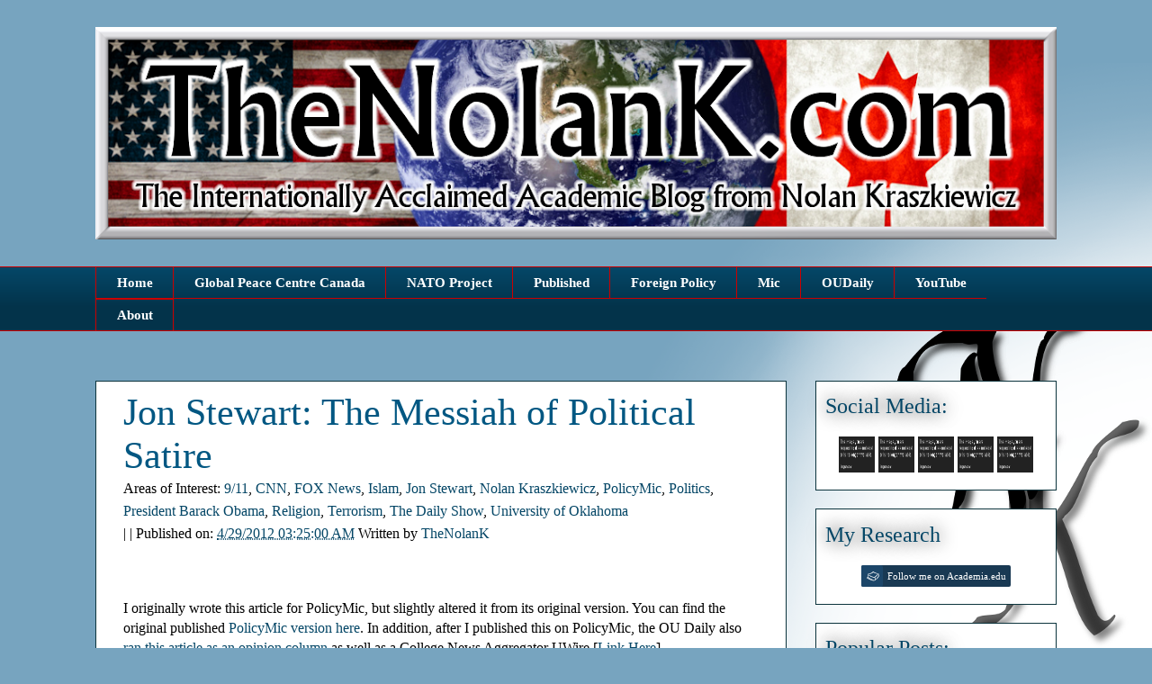

--- FILE ---
content_type: text/html; charset=UTF-8
request_url: https://blog.thenolank.com/2012/04/
body_size: 18541
content:
<!DOCTYPE html>
<html class='v2' dir='ltr' xmlns='http://www.w3.org/1999/xhtml' xmlns:b='http://www.google.com/2005/gml/b' xmlns:data='http://www.google.com/2005/gml/data' xmlns:expr='http://www.google.com/2005/gml/expr' xmlns:fb='http://ogp.me/ns/fb#'>
<head>
<link href='https://www.blogger.com/static/v1/widgets/335934321-css_bundle_v2.css' rel='stylesheet' type='text/css'/>
<meta content='IE=EmulateIE7' http-equiv='X-UA-Compatible'/>
<meta content='width=1100' name='viewport'/>
<meta content='text/html; charset=UTF-8' http-equiv='Content-Type'/>
<meta content='blogger' name='generator'/>
<link href='https://blog.thenolank.com/favicon.ico' rel='icon' type='image/x-icon'/>
<link href='https://blog.thenolank.com/2012/04/' rel='canonical'/>
<link rel="alternate" type="application/atom+xml" title="TheNolanK.com - Atom" href="https://blog.thenolank.com/feeds/posts/default" />
<link rel="alternate" type="application/rss+xml" title="TheNolanK.com - RSS" href="https://blog.thenolank.com/feeds/posts/default?alt=rss" />
<link rel="service.post" type="application/atom+xml" title="TheNolanK.com - Atom" href="https://www.blogger.com/feeds/8153341972963224336/posts/default" />
<!--Can't find substitution for tag [blog.ieCssRetrofitLinks]-->
<meta content='The Internationally Acclaimed Academic Blog from Nolan Kraszkiewicz: An Expert in Politics, Islamic Studies, and International Security Issues.' name='description'/>
<meta content='https://blog.thenolank.com/2012/04/' property='og:url'/>
<meta content='TheNolanK.com' property='og:title'/>
<meta content='The Internationally Acclaimed Academic Blog from Nolan Kraszkiewicz: An Expert in Politics, Islamic Studies, and International Security Issues.' property='og:description'/>
<title>TheNolanK.com: April 2012</title>
<meta content='The Internationally Acclaimed Academic Blog from Nolan Kraszkiewicz: An Expert in Politics, Islamic Studies, and International Security Issues.' name='description'/>
<meta content='Nolan Kraszkiewicz' name='author'/>
<meta content='Nolan, Kraszkiewicz, Academic, Blog, Politics, Religion, Counterintelligence, Essays, Research, Papers' name='keywords'/>
<meta content='dQ_PYfaZ9YHv6K192BZBPuKzl_wAm9AGbBT2Tfavou0' name='google-site-verification'/>
<style type='text/css'>@font-face{font-family:'IM Fell Double Pica SC';font-style:normal;font-weight:400;font-display:swap;src:url(//fonts.gstatic.com/s/imfelldoublepicasc/v21/neIazDmuiMkFo6zj_sHpQ8teNbWlwBB_hXjJ0YoOe5m1ZGk.woff2)format('woff2');unicode-range:U+0000-00FF,U+0131,U+0152-0153,U+02BB-02BC,U+02C6,U+02DA,U+02DC,U+0304,U+0308,U+0329,U+2000-206F,U+20AC,U+2122,U+2191,U+2193,U+2212,U+2215,U+FEFF,U+FFFD;}</style>
<style id='page-skin-1' type='text/css'><!--
/*
-----------------------------------------------
Blogger Template Style
Name:     TheNolanK
Designer: Nolan Kraszkiewicz
URL:      www.TheNolanK.com
----------------------------------------------- */
/* Variable definitions
====================
<Variable name="keycolor" description="Main Color" type="color" default="#ffffff"/>
<Group description="Page" selector="body">
<Variable name="body.font" description="Font" type="font"
default="normal normal 13px Arial, Tahoma, Helvetica, FreeSans, sans-serif"/>
<Variable name="body.background.color" description="Background Color" type="color" default="#000000"/>
<Variable name="body.text.color" description="Text Color" type="color" default="#ffffff"/>
</Group>
<Group description="Links" selector=".main-inner">
<Variable name="link.color" description="Link Color" type="color" default="#888888"/>
<Variable name="link.visited.color" description="Visited Color" type="color" default="#444444"/>
<Variable name="link.hover.color" description="Hover Color" type="color" default="#cccccc"/>
</Group>
<Group description="Blog Title" selector=".header h1">
<Variable name="header.font" description="Title Font" type="font"
default="normal bold 40px Arial, Tahoma, Helvetica, FreeSans, sans-serif"/>
<Variable name="header.text.color" description="Title Color" type="color" default="#000000" />
<Variable name="header.background.color" description="Header Background" type="color" default="transparent" />
</Group>
<Group description="Blog Description" selector=".header .description">
<Variable name="description.font" description="Font" type="font"
default="normal normal 14px Arial, Tahoma, Helvetica, FreeSans, sans-serif"/>
<Variable name="description.text.color" description="Text Color" type="color"
default="#000000" />
</Group>
<Group description="Tabs Text" selector=".tabs-inner .widget li a">
<Variable name="tabs.font" description="Font" type="font"
default="normal bold 14px Arial, Tahoma, Helvetica, FreeSans, sans-serif"/>
<Variable name="tabs.text.color" description="Text Color" type="color" default="#000000"/>
<Variable name="tabs.selected.text.color" description="Selected Color" type="color" default="#ffffff"/>
</Group>
<Group description="Tabs Background" selector=".tabs-outer .PageList">
<Variable name="tabs.background.color" description="Background Color" type="color" default="#141414"/>
<Variable name="tabs.selected.background.color" description="Selected Color" type="color" default="#444444"/>
<Variable name="tabs.border.color" description="Border Color" type="color" default="#0c343d"/>
</Group>
<Group description="Date Header" selector=".main-inner .widget h2.date-header, .main-inner .widget h2.date-header span">
<Variable name="date.font" description="Font" type="font"
default="normal normal 14px Arial, Tahoma, Helvetica, FreeSans, sans-serif"/>
<Variable name="date.text.color" description="Text Color" type="color" default="#666666"/>
<Variable name="date.border.color" description="Border Color" type="color" default="#0c343d"/>
</Group>
<Group description="Post Title" selector="h3.post-title, h4, h3.post-title a">
<Variable name="post.title.font" description="Font" type="font"
default="normal bold 22px Arial, Tahoma, Helvetica, FreeSans, sans-serif"/>
<Variable name="post.title.text.color" description="Text Color" type="color" default="#000000"/>
</Group>
<Group description="Post Background" selector=".post">
<Variable name="post.background.color" description="Background Color" type="color" default="#ffffff" />
<Variable name="post.border.color" description="Border Color" type="color" default="#0c343d" />
<Variable name="post.border.bevel.color" description="Bevel Color" type="color" default="#0c343d"/>
</Group>
<Group description="Gadget Title" selector="h2">
<Variable name="widget.title.font" description="Font" type="font"
default="normal bold 14px Arial, Tahoma, Helvetica, FreeSans, sans-serif"/>
<Variable name="widget.title.text.color" description="Text Color" type="color" default="#000000"/>
</Group>
<Group description="Gadget Text" selector=".sidebar .widget">
<Variable name="widget.font" description="Font" type="font"
default="normal normal 14px Arial, Tahoma, Helvetica, FreeSans, sans-serif"/>
<Variable name="widget.text.color" description="Text Color" type="color" default="#000000"/>
<Variable name="widget.alternate.text.color" description="Alternate Color" type="color" default="#666666"/>
</Group>
<Group description="Gadget Links" selector=".sidebar .widget">
<Variable name="widget.link.color" description="Link Color" type="color" default="#044666"/>
<Variable name="widget.link.visited.color" description="Visited Color" type="color" default="#cc0000"/>
<Variable name="widget.link.hover.color" description="Hover Color" type="color" default="#015782"/>
</Group>
<Group description="Gadget Background" selector=".sidebar .widget">
<Variable name="widget.background.color" description="Background Color" type="color" default="#141414"/>
<Variable name="widget.border.color" description="Border Color" type="color" default="#222222"/>
<Variable name="widget.border.bevel.color" description="Bevel Color" type="color" default="#000000"/>
</Group>
<Group description="Sidebar Background" selector=".column-left-inner .column-right-inner">
<Variable name="widget.outer.background.color" description="Background Color" type="color" default="transparent" />
</Group>
<Group description="Images" selector=".main-inner">
<Variable name="image.background.color" description="Background Color" type="color" default="transparent"/>
<Variable name="image.border.color" description="Border Color" type="color" default="transparent"/>
</Group>
<Group description="Feed" selector=".blog-feeds">
<Variable name="feed.text.color" description="Text Color" type="color" default="#000000"/>
</Group>
<Group description="Feed Links" selector=".blog-feeds">
<Variable name="feed.link.color" description="Link Color" type="color" default="#044666"/>
<Variable name="feed.link.visited.color" description="Visited Color" type="color" default="#cc0000"/>
<Variable name="feed.link.hover.color" description="Hover Color" type="color" default="#015782"/>
</Group>
<Group description="Pager" selector=".blog-pager">
<Variable name="pager.background.color" description="Background Color" type="color" default="#ffffff" />
</Group>
<Group description="Footer" selector=".footer-outer">
<Variable name="footer.background.color" description="Background Color" type="color" default="#ffffff" />
<Variable name="footer.text.color" description="Text Color" type="color" default="#000000" />
</Group>
<Variable name="title.shadow.spread" description="Title Shadow" type="length" default="-1px"/>
<Variable name="body.background" description="Body Background" type="background"
color="#77a4bf"
default="$(color) none repeat scroll top left"/>
<Variable name="body.background.gradient.cap" description="Body Gradient Cap" type="url"
default="none"/>
<Variable name="body.background.size" description="Body Background Size" type="string" default="auto"/>
<Variable name="tabs.background.gradient" description="Tabs Background Gradient" type="url"
default="none"/>
<Variable name="header.background.gradient" description="Header Background Gradient" type="url" default="none" />
<Variable name="header.padding.top" description="Header Top Padding" type="length" default="22px" />
<Variable name="header.margin.top" description="Header Top Margin" type="length" default="0" />
<Variable name="header.margin.bottom" description="Header Bottom Margin" type="length" default="0" />
<Variable name="widget.padding.top" description="Widget Padding Top" type="length" default="8px" />
<Variable name="widget.padding.side" description="Widget Padding Side" type="length" default="10px" />
<Variable name="widget.outer.margin.top" description="Widget Top Margin" type="length" default="0" />
<Variable name="widget.outer.background.gradient" description="Gradient" type="url" default="none" />
<Variable name="widget.border.radius" description="Gadget Border Radius" type="length" default="0" />
<Variable name="outer.shadow.spread" description="Outer Shadow Size" type="length" default="0" />
<Variable name="date.header.border.radius.top" description="Date Header Border Radius Top" type="length" default="0" />
<Variable name="date.header.position" description="Date Header Position" type="length" default="15px" />
<Variable name="date.space" description="Date Space" type="length" default="30px" />
<Variable name="date.position" description="Date Float" type="string" default="static" />
<Variable name="date.padding.bottom" description="Date Padding Bottom" type="length" default="0" />
<Variable name="date.border.size" description="Date Border Size" type="length" default="0" />
<Variable name="date.background" description="Date Background" type="background" color="transparent"
default="$(color) none no-repeat scroll top left" />
<Variable name="date.first.border.radius.top" description="Date First top radius" type="length" default="0" />
<Variable name="date.last.space.bottom" description="Date Last Space Bottom" type="length"
default="20px" />
<Variable name="date.last.border.radius.bottom" description="Date Last bottom radius" type="length" default="0" />
<Variable name="post.first.padding.top" description="First Post Padding Top" type="length" default="0" />
<Variable name="image.shadow.spread" description="Image Shadow Size" type="length" default="0"/>
<Variable name="image.border.radius" description="Image Border Radius" type="length" default="0"/>
<Variable name="separator.outdent" description="Separator Outdent" type="length" default="15px" />
<Variable name="title.separator.border.size" description="Widget Title Border Size" type="length" default="1px" />
<Variable name="list.separator.border.size" description="List Separator Border Size" type="length" default="1px" />
<Variable name="shadow.spread" description="Shadow Size" type="length" default="0"/>
<Variable name="startSide" description="Side where text starts in blog language" type="automatic" default="left"/>
<Variable name="endSide" description="Side where text ends in blog language" type="automatic" default="right"/>
<Variable name="date.side" description="Side where date header is placed" type="string" default="right"/>
<Variable name="pager.border.radius.top" description="Pager Border Top Radius" type="length" default="0" />
<Variable name="pager.space.top" description="Pager Top Space" type="length" default="1em" />
<Variable name="footer.background.gradient" description="Background Gradient" type="url" default="none" />
<Variable name="mobile.background.size" description="Mobile Background Size" type="string"
default="auto"/>
<Variable name="mobile.background.overlay" description="Mobile Background Overlay" type="string"
default="transparent none repeat scroll top left"/>
<Variable name="mobile.button.color" description="Mobile Button Color" type="color" default="#ffffff" />
*/
/* Content
----------------------------------------------- */
body {
font: normal normal 16px 'Times New Roman', Times, FreeSerif, serif;
color: #000000;
background: #77a4bf url(//4.bp.blogspot.com/-zgDqQaEnyXY/USUnMThTNwI/AAAAAAAABdA/OFdfGgt1j9o/s0/WebBKG24.png) no-repeat fixed bottom right;
}
html body .content-outer {
min-width: 0;
max-width: 100%;
width: 100%;
}
a:link {
text-decoration: none;
color: #044666;
}
a:visited {
text-decoration: none;
color: #cc0000;
}
a:hover {
text-decoration: underline;
color: #015782;
}
.body-fauxcolumn-outer .cap-top {
position: absolute;
z-index: 1;
height: 276px;
width: 100%;
background: transparent none repeat-x scroll top left;
_background-image: none;
}
/* Columns
----------------------------------------------- */
.content-inner {
padding: 0;
}
.header-inner .section {
margin: 0 16px;
}
.tabs-inner .section {
margin: 0 16px;
}
.main-inner {
padding-top: 55px;
}
.main-inner .column-center-inner,
.main-inner .column-left-inner,
.main-inner .column-right-inner {
padding: 0 5px;
}
*+html body .main-inner .column-center-inner {
margin-top: -55px;
}
#layout .main-inner .column-center-inner {
margin-top: 0;
}
/* Header
----------------------------------------------- */
.header-outer {
margin: 0 0 30px 0;
background: transparent none repeat scroll 0 0;
}
.Header h1 {
font: normal normal 130px IM Fell Double Pica SC;
color: #00518a;
text-shadow: 0 0 20px #000000;
}
.Header h1 a {
color: #00518a;
}
.Header .description {
font: normal normal 20px 'Times New Roman', Times, FreeSerif, serif;
color: #000000;
}
.header-inner .Header .titlewrapper,
.header-inner .Header .descriptionwrapper {
padding-left: 0;
padding-right: 0;
margin-bottom: 0;
}
.header-inner .Header .titlewrapper {
padding-top: 0px;
}
/* Tabs
----------------------------------------------- */
.tabs-outer {
overflow: hidden;
position: relative;
background: #044666 url(//www.blogblog.com/1kt/awesomeinc/tabs_gradient_light.png) repeat scroll 0 0;
}
#layout .tabs-outer {
overflow: visible;
}
.tabs-cap-top, .tabs-cap-bottom {
position: absolute;
width: 100%;
border-top: 1px solid #cc0000;
}
.tabs-cap-bottom {
bottom: 0;
}
.tabs-inner .widget li a {
display: inline-block;
margin: 0;
padding: .6em 1.5em;
font: normal bold 15px 'Times New Roman', Times, FreeSerif, serif;
color: #ffffff;
border-top: 1px solid #cc0000;
border-bottom: 1px solid #cc0000;
border-left: 1px solid #cc0000;
height: 16px;
line-height: 16px;
}
.tabs-inner .widget li:last-child a {
border-right: 1px solid #cc0000;
}
.tabs-inner .widget li.selected a, .tabs-inner .widget li a:hover {
background: #ffffff url(//www.blogblog.com/1kt/awesomeinc/tabs_gradient_light.png) repeat-x scroll 0 -100px;
color: #000000;
}
/* Headings
----------------------------------------------- */
h2 {
font: normal normal 24px 'Times New Roman', Times, FreeSerif, serif;
color: #044666;
}
/* Widgets
----------------------------------------------- */
.main-inner .section {
margin: 0 27px;
padding: 0;
}
.main-inner .column-left-outer,
.main-inner .column-right-outer {
margin-top: 0;
}
#layout .main-inner .column-left-outer,
#layout .main-inner .column-right-outer {
margin-top: 0;
}
.main-inner .column-left-inner,
.main-inner .column-right-inner {
background: transparent none repeat 0 0;
-moz-box-shadow: 0 0 0 rgba(0, 0, 0, .2);
-webkit-box-shadow: 0 0 0 rgba(0, 0, 0, .2);
-goog-ms-box-shadow: 0 0 0 rgba(0, 0, 0, .2);
box-shadow: 0 0 0 rgba(0, 0, 0, .2);
-moz-border-radius: 0;
-webkit-border-radius: 0;
-goog-ms-border-radius: 0;
border-radius: 0;
}
#layout .main-inner .column-left-inner,
#layout .main-inner .column-right-inner {
margin-top: 0;
}
.sidebar .widget {
font: normal normal 16px 'Times New Roman', Times, FreeSerif, serif;
color: #000000;
}
.sidebar .widget a:link {
color: #0000ff;
}
.sidebar .widget a:visited {
color: #005682;
}
.sidebar .widget a:hover {
color: #cc0000;
}
.sidebar .widget h2 {
text-shadow: 0 0 20px #000000;
}
.main-inner .widget {
background-color: #ffffff;
border: 1px solid #0c343d;
padding: 0 10px 15px;
margin: 20px -16px;
-moz-box-shadow: 0 0 0 rgba(0, 0, 0, .2);
-webkit-box-shadow: 0 0 0 rgba(0, 0, 0, .2);
-goog-ms-box-shadow: 0 0 0 rgba(0, 0, 0, .2);
box-shadow: 0 0 0 rgba(0, 0, 0, .2);
-moz-border-radius: 0;
-webkit-border-radius: 0;
-goog-ms-border-radius: 0;
border-radius: 0;
}
.main-inner .widget h2 {
margin: 0 -0;
padding: .6em 0 .5em;
border-bottom: 1px solid transparent;
}
.footer-inner .widget h2 {
padding: 0 0 .4em;
border-bottom: 1px solid transparent;
}
.main-inner .widget h2 + div, .footer-inner .widget h2 + div {
border-top: 0 solid #0c343d;
padding-top: 8px;
}
.main-inner .widget .widget-content {
margin: 0 -0;
padding: 7px 0 0;
}
.main-inner .widget ul, .main-inner .widget #ArchiveList ul.flat {
margin: -8px -15px 0;
padding: 0;
list-style: none;
}
.main-inner .widget #ArchiveList {
margin: -8px 0 0;
}
.main-inner .widget ul li, .main-inner .widget #ArchiveList ul.flat li {
padding: .5em 15px;
text-indent: 0;
color: #000000;
border-top: 0 solid #0c343d;
border-bottom: 1px solid transparent;
}
.main-inner .widget #ArchiveList ul li {
padding-top: .25em;
padding-bottom: .25em;
}
.main-inner .widget ul li:first-child, .main-inner .widget #ArchiveList ul.flat li:first-child {
border-top: none;
}
.main-inner .widget ul li:last-child, .main-inner .widget #ArchiveList ul.flat li:last-child {
border-bottom: none;
}
.post-body {
position: relative;
}
.main-inner .widget .post-body ul {
padding: 0 2.5em;
margin: .5em 0;
list-style: disc;
}
.main-inner .widget .post-body ul li {
padding: 0.25em 0;
margin-bottom: .25em;
color: #000000;
border: none;
}
.footer-inner .widget ul {
padding: 0;
list-style: none;
}
.widget .zippy {
color: #000000;
}
/* Posts
----------------------------------------------- */
body .main-inner .Blog {
padding: 0;
margin-bottom: 1em;
background-color: transparent;
border: none;
-moz-box-shadow: 0 0 0 rgba(0, 0, 0, 0);
-webkit-box-shadow: 0 0 0 rgba(0, 0, 0, 0);
-goog-ms-box-shadow: 0 0 0 rgba(0, 0, 0, 0);
box-shadow: 0 0 0 rgba(0, 0, 0, 0);
}
.main-inner .section:last-child .Blog:last-child {
padding: 0;
margin-bottom: 1em;
}
.main-inner .widget h2.date-header {
margin: 0 -15px 1px;
padding: 0 0 0 0;
font: normal bold 24px 'Times New Roman', Times, FreeSerif, serif;
color: #0c343d;
background: transparent none no-repeat fixed center center;
border-top: 0 solid transparent;
border-bottom: 1px solid transparent;
-moz-border-radius-topleft: 0;
-moz-border-radius-topright: 0;
-webkit-border-top-left-radius: 0;
-webkit-border-top-right-radius: 0;
border-top-left-radius: 0;
border-top-right-radius: 0;
position: absolute;
bottom: 100%;
left: 0;
text-shadow: 0 0 20px #000000;
}
.main-inner .widget h2.date-header span {
font: normal bold 24px 'Times New Roman', Times, FreeSerif, serif;
display: block;
padding: .5em 15px;
border-left: 0 solid transparent;
border-right: 0 solid transparent;
}
.date-outer {
position: relative;
margin: 55px 0 20px;
padding: 0 15px;
background-color: #ffffff;
border: 1px solid #0c343d;
-moz-box-shadow: 0 0 0 rgba(0, 0, 0, .2);
-webkit-box-shadow: 0 0 0 rgba(0, 0, 0, .2);
-goog-ms-box-shadow: 0 0 0 rgba(0, 0, 0, .2);
box-shadow: 0 0 0 rgba(0, 0, 0, .2);
-moz-border-radius: 0;
-webkit-border-radius: 0;
-goog-ms-border-radius: 0;
border-radius: 0;
}
.date-outer:first-child {
margin-top: 0;
}
.date-outer:last-child {
margin-bottom: 0;
-moz-border-radius-bottomleft: 0;
-moz-border-radius-bottomright: 0;
-webkit-border-bottom-left-radius: 0;
-webkit-border-bottom-right-radius: 0;
-goog-ms-border-bottom-left-radius: 0;
-goog-ms-border-bottom-right-radius: 0;
border-bottom-left-radius: 0;
border-bottom-right-radius: 0;
}
.date-posts {
margin: 0 -0;
padding: 0 0;
clear: both;
}
.post-outer, .inline-ad {
border-top: 1px solid transparent;
margin: 0 -0;
padding: 15px 0;
}
.post-outer {
padding-top: 25px;
padding-left: 15px;
padding-right: 15px;
padding-bottom: 25px;
}
.post-outer:first-child {
padding-top: 10px;
border-top: none;
}
.post-outer:last-child, .inline-ad:last-child {
border-bottom: none;
}
.post-body {
position: relative;
}
.post-body img {
padding: 8px;
background: transparent;
border: 1px solid transparent;
-moz-box-shadow: 0 0 0px rgba(0, 0, 0, .2);
-webkit-box-shadow: 0 0 0px rgba(0, 0, 0, .2);
box-shadow: 0 0 0px rgba(0, 0, 0, .2);
-moz-border-radius: 0;
-webkit-border-radius: 0;
border-radius: 0;
}
h3.post-title, h4 {
font: normal normal 42px 'Times New Roman', Times, FreeSerif, serif;
color: #015782;
}
h3.post-title a {
font: normal normal 42px 'Times New Roman', Times, FreeSerif, serif;
color: #015782;
}
h3.post-title a:hover {
color: #015782;
text-decoration: underline;
}
.post-header {
margin: 0 0 1em;
}
.post-body {
line-height: 1.4;
}
.post-outer h2 {
color: #000000;
}
.post-footer {
margin: 1.5em 0 0;
}
#blog-pager {
padding: 15px;
font-size: 120%;
background-color: #000000;
border: 1px solid #0c343d;
-moz-box-shadow: 0 0 0 rgba(0, 0, 0, .2);
-webkit-box-shadow: 0 0 0 rgba(0, 0, 0, .2);
-goog-ms-box-shadow: 0 0 0 rgba(0, 0, 0, .2);
box-shadow: 0 0 0 rgba(0, 0, 0, .2);
-moz-border-radius: 0;
-webkit-border-radius: 0;
-goog-ms-border-radius: 0;
border-radius: 0;
-moz-border-radius-topleft: 0;
-moz-border-radius-topright: 0;
-webkit-border-top-left-radius: 0;
-webkit-border-top-right-radius: 0;
-goog-ms-border-top-left-radius: 0;
-goog-ms-border-top-right-radius: 0;
border-top-left-radius: 0;
border-top-right-radius-topright: 0;
margin-top: 0;
}
.blog-feeds, .post-feeds {
margin: 1em 0;
text-align: center;
color: #044666;
}
.blog-feeds a, .post-feeds a {
color: #990000;
}
.blog-feeds a:visited, .post-feeds a:visited {
color: #cc0000;
}
.blog-feeds a:hover, .post-feeds a:hover {
color: #fa1616;
}
.post-outer .comments {
margin-top: 2em;
}
/* Comments
----------------------------------------------- */
.comments .comments-content .icon.blog-author {
background-repeat: no-repeat;
background-image: url([data-uri]);
}
.comments .comments-content .loadmore a {
border-top: 1px solid #cc0000;
border-bottom: 1px solid #cc0000;
}
.comments .continue {
border-top: 2px solid #cc0000;
}
/* Footer
----------------------------------------------- */
.footer-outer {
margin: -0 0 -1px;
padding: 0 0 0;
color: transparent;
overflow: hidden;
}
.footer-fauxborder-left {
border-top: 1px solid #0c343d;
background: transparent none repeat scroll 0 0;
-moz-box-shadow: 0 0 0 rgba(0, 0, 0, .2);
-webkit-box-shadow: 0 0 0 rgba(0, 0, 0, .2);
-goog-ms-box-shadow: 0 0 0 rgba(0, 0, 0, .2);
box-shadow: 0 0 0 rgba(0, 0, 0, .2);
margin: 0 -0;
}
/* Mobile
----------------------------------------------- */
body.mobile {
background-size: auto;
}
.mobile .body-fauxcolumn-outer {
background: transparent none repeat scroll top left;
}
*+html body.mobile .main-inner .column-center-inner {
margin-top: 0;
}
.mobile .main-inner .widget {
padding: 0 0 15px;
}
.mobile .main-inner .widget h2 + div,
.mobile .footer-inner .widget h2 + div {
border-top: none;
padding-top: 0;
}
.mobile .footer-inner .widget h2 {
padding: 0.5em 0;
border-bottom: none;
}
.mobile .main-inner .widget .widget-content {
margin: 0;
padding: 7px 0 0;
}
.mobile .main-inner .widget ul,
.mobile .main-inner .widget #ArchiveList ul.flat {
margin: 0 -15px 0;
}
.mobile .main-inner .widget h2.date-header {
left: 0;
}
.mobile .date-header span {
padding: 0.4em 0;
}
.mobile .date-outer:first-child {
margin-bottom: 0;
border: 1px solid #0c343d;
-moz-border-radius-topleft: 0;
-moz-border-radius-topright: 0;
-webkit-border-top-left-radius: 0;
-webkit-border-top-right-radius: 0;
-goog-ms-border-top-left-radius: 0;
-goog-ms-border-top-right-radius: 0;
border-top-left-radius: 0;
border-top-right-radius: 0;
}
.mobile .date-outer {
border-color: #0c343d;
border-width: 0 1px 1px;
}
.mobile .date-outer:last-child {
margin-bottom: 0;
}
.mobile .main-inner {
padding: 0;
}
.mobile .header-inner .section {
margin: 0;
}
.mobile .post-outer, .mobile .inline-ad {
padding: 5px 0;
}
.mobile .tabs-inner .section {
margin: 0 10px;
}
.mobile .main-inner .widget h2 {
margin: 0;
padding: 0;
}
.mobile .main-inner .widget h2.date-header span {
padding: 0;
}
.mobile .main-inner .widget .widget-content {
margin: 0;
padding: 7px 0 0;
}
.mobile #blog-pager {
border: 1px solid transparent;
background: transparent none repeat scroll 0 0;
}
.mobile .main-inner .column-left-inner,
.mobile .main-inner .column-right-inner {
background: transparent none repeat 0 0;
-moz-box-shadow: none;
-webkit-box-shadow: none;
-goog-ms-box-shadow: none;
box-shadow: none;
}
.mobile .date-posts {
margin: 0;
padding: 0;
}
.mobile .footer-fauxborder-left {
margin: 0;
border-top: inherit;
}
.mobile .main-inner .section:last-child .Blog:last-child {
margin-bottom: 0;
}
.mobile-index-contents {
color: #000000;
}
.mobile .mobile-link-button {
background: #044666 url(//www.blogblog.com/1kt/awesomeinc/tabs_gradient_light.png) repeat scroll 0 0;
}
.mobile-link-button a:link, .mobile-link-button a:visited {
color: #ffffff;
}
.mobile .tabs-inner .PageList .widget-content {
background: transparent;
border-top: 1px solid;
border-color: #cc0000;
color: #ffffff;
}
.mobile .tabs-inner .PageList .widget-content .pagelist-arrow {
border-left: 1px solid #cc0000;
}

--></style>
<style id='template-skin-1' type='text/css'><!--
body {
min-width: 1100px;
}
.content-outer, .content-fauxcolumn-outer, .region-inner {
min-width: 1100px;
max-width: 1100px;
_width: 1100px;
}
.main-inner .columns {
padding-left: 0px;
padding-right: 300px;
}
.main-inner .fauxcolumn-center-outer {
left: 0px;
right: 300px;
/* IE6 does not respect left and right together */
_width: expression(this.parentNode.offsetWidth -
parseInt("0px") -
parseInt("300px") + 'px');
}
.main-inner .fauxcolumn-left-outer {
width: 0px;
}
.main-inner .fauxcolumn-right-outer {
width: 300px;
}
.main-inner .column-left-outer {
width: 0px;
right: 100%;
margin-left: -0px;
}
.main-inner .column-right-outer {
width: 300px;
margin-right: -300px;
}
#layout {
min-width: 0;
}
#layout .content-outer {
min-width: 0;
width: 800px;
}
#layout .region-inner {
min-width: 0;
width: auto;
}
--></style>
<script type='text/javascript'>var switchTo5x=true;</script>
<script src='https://w.sharethis.com/button/buttons.js' type='text/javascript'></script>
<script type='text/javascript'>stLight.options({publisher: "55b34d59-f767-42e0-9ca8-2b40ae0da0df", doNotHash: false, doNotCopy: false, hashAddressBar: fasle});</script>
<link href='https://www.blogger.com/dyn-css/authorization.css?targetBlogID=8153341972963224336&amp;zx=f4dea518-ed77-43a7-9241-5dfd9765ed25' media='none' onload='if(media!=&#39;all&#39;)media=&#39;all&#39;' rel='stylesheet'/><noscript><link href='https://www.blogger.com/dyn-css/authorization.css?targetBlogID=8153341972963224336&amp;zx=f4dea518-ed77-43a7-9241-5dfd9765ed25' rel='stylesheet'/></noscript>
<meta name='google-adsense-platform-account' content='ca-host-pub-1556223355139109'/>
<meta name='google-adsense-platform-domain' content='blogspot.com'/>

<!-- data-ad-client=ca-pub-1120408719392687 -->

</head>
<body class='loading'>
<div class='navbar no-items section' id='navbar'>
</div>
<div class='body-fauxcolumns'>
<div class='fauxcolumn-outer body-fauxcolumn-outer'>
<div class='cap-top'>
<div class='cap-left'></div>
<div class='cap-right'></div>
</div>
<div class='fauxborder-left'>
<div class='fauxborder-right'></div>
<div class='fauxcolumn-inner'>
</div>
<div id='fb-root'></div>
</div>
<div class='cap-bottom'>
<div class='cap-left'></div>
<div class='cap-right'></div>
</div>
</div>
</div>
<div class='content'>
<div class='content-fauxcolumns'>
<div class='fauxcolumn-outer content-fauxcolumn-outer'>
<div class='cap-top'>
<div class='cap-left'></div>
<div class='cap-right'></div>
</div>
<div class='fauxborder-left'>
<div class='fauxborder-right'></div>
<div class='fauxcolumn-inner'>
</div>
</div>
<div class='cap-bottom'>
<div class='cap-left'></div>
<div class='cap-right'></div>
</div>
</div>
</div>
<div class='content-outer'>
<div class='content-cap-top cap-top'>
<div class='cap-left'></div>
<div class='cap-right'></div>
</div>
<div class='fauxborder-left content-fauxborder-left'>
<div class='fauxborder-right content-fauxborder-right'></div>
<div class='content-inner'>
<header>
<div class='header-outer'>
<div class='header-cap-top cap-top'>
<div class='cap-left'></div>
<div class='cap-right'></div>
</div>
<div class='fauxborder-left header-fauxborder-left'>
<div class='fauxborder-right header-fauxborder-right'></div>
<div class='region-inner header-inner'>
<div class='header section' id='header'><div class='widget Header' data-version='1' id='Header1'>
<div id='header-inner'>
<a href='https://blog.thenolank.com/' style='display: block'>
<img alt='TheNolanK.com' height='236px; ' id='Header1_headerimg' src='https://blogger.googleusercontent.com/img/b/R29vZ2xl/AVvXsEjNgwbYwa_s3ysoAp9K7CXV48-dYP4_PIKKS82o5hXn9hge_9AbrEzse7QIvq2xrKEE0t3I_FHB9B3iA-6Zb3LSM9yQ3yVSXbJgaIwhDPuxPAzz1iR0Ya6RCt89I48qAfqyquQ_lXnxzI6F/s1068/TheNolanKHeader.png' style='display: block' width='1068px; '/>
</a>
</div>
</div></div>
</div>
</div>
<div class='header-cap-bottom cap-bottom'>
<div class='cap-left'></div>
<div class='cap-right'></div>
</div>
</div>
</header>
<div class='tabs-outer'>
<div class='tabs-cap-top cap-top'>
<div class='cap-left'></div>
<div class='cap-right'></div>
</div>
<div class='fauxborder-left tabs-fauxborder-left'>
<div class='fauxborder-right tabs-fauxborder-right'></div>
<div class='region-inner tabs-inner'>
<div class='tabs section' id='crosscol'><div class='widget PageList' data-version='1' id='PageList1'>
<h2>Pages</h2>
<div class='widget-content'>
<ul>
<li>
<a href='https://blog.thenolank.com/'>Home</a>
</li>
<li>
<a href='http://gpccanada.org/'>Global Peace Centre Canada</a>
</li>
<li>
<a href='https://blog.thenolank.com/p/nato-project.html'>NATO Project</a>
</li>
<li>
<a href='https://blog.thenolank.com/p/published-work.html'>Published</a>
</li>
<li>
<a href='https://blog.thenolank.com/p/foreign-policy.html'>Foreign Policy</a>
</li>
<li>
<a href='http://mic.com/profiles/6358/nolan-kraszkiewicz'>Mic</a>
</li>
<li>
<a href='http://www.oudaily.com/search/?mode=article&q=Nolan+Kraszkiewicz'>OUDaily</a>
</li>
<li>
<a href='https://www.youtube.com/user/TheNolanKraszkiewicz'>YouTube</a>
</li>
<li>
<a href='https://blog.thenolank.com/p/about-me.html'>About</a>
</li>
</ul>
<div class='clear'></div>
</div>
</div></div>
<div class='tabs no-items section' id='crosscol-overflow'></div>
</div>
</div>
<div class='tabs-cap-bottom cap-bottom'>
<div class='cap-left'></div>
<div class='cap-right'></div>
</div>
</div>
<div class='main-outer'>
<div class='main-cap-top cap-top'>
<div class='cap-left'></div>
<div class='cap-right'></div>
</div>
<div class='fauxborder-left main-fauxborder-left'>
<div class='fauxborder-right main-fauxborder-right'></div>
<div class='region-inner main-inner'>
<div class='columns fauxcolumns'>
<div class='fauxcolumn-outer fauxcolumn-center-outer'>
<div class='cap-top'>
<div class='cap-left'></div>
<div class='cap-right'></div>
</div>
<div class='fauxborder-left'>
<div class='fauxborder-right'></div>
<div class='fauxcolumn-inner'>
</div>
</div>
<div class='cap-bottom'>
<div class='cap-left'></div>
<div class='cap-right'></div>
</div>
</div>
<div class='fauxcolumn-outer fauxcolumn-left-outer'>
<div class='cap-top'>
<div class='cap-left'></div>
<div class='cap-right'></div>
</div>
<div class='fauxborder-left'>
<div class='fauxborder-right'></div>
<div class='fauxcolumn-inner'>
</div>
</div>
<div class='cap-bottom'>
<div class='cap-left'></div>
<div class='cap-right'></div>
</div>
</div>
<div class='fauxcolumn-outer fauxcolumn-right-outer'>
<div class='cap-top'>
<div class='cap-left'></div>
<div class='cap-right'></div>
</div>
<div class='fauxborder-left'>
<div class='fauxborder-right'></div>
<div class='fauxcolumn-inner'>
</div>
</div>
<div class='cap-bottom'>
<div class='cap-left'></div>
<div class='cap-right'></div>
</div>
</div>
<!-- corrects IE6 width calculation -->
<div class='columns-inner'>
<div class='column-center-outer'>
<div class='column-center-inner'>
<div class='main section' id='main'><div class='widget Blog' data-version='1' id='Blog1'>
<div class='blog-posts hfeed'>

          <div class="date-outer">
        

          <div class="date-posts">
        
<div class='post-outer'>
<div class='post hentry' itemprop='blogPost' itemscope='itemscope' itemtype='http://schema.org/BlogPosting'>
<meta content='https://blogger.googleusercontent.com/img/b/R29vZ2xl/AVvXsEh0zuemWik5omWbfSep1JTjDJomWqsgAHfwm0VHDbjl8yWncC5QiMfphDMlkaWkSU4MWN3juNXSQPASK7CWAdUFODcNScd2BRw4kmcyyApvsv7uIi5KD3JDe8BDTEHmGO2Xo8qhIta5oJNo/s640/Obama-Stewart-Interview.jpg' itemprop='image_url'/>
<meta content='8153341972963224336' itemprop='blogId'/>
<meta content='844461098087732142' itemprop='postId'/>
<a name='844461098087732142'></a>
<h3 class='post-title entry-title' itemprop='name'>
<a href='http://www.thenolank.com/2012/04/jon-stewart-messiah-of-political-satire.html'>Jon Stewart: The Messiah of Political Satire</a>
</h3>
<div class='post-header'>
<div class='post-header-line-1'><span class='post-labels'>
Areas of Interest:
<a href='https://blog.thenolank.com/search/label/9%2F11' rel='tag'>9/11</a>,
<a href='https://blog.thenolank.com/search/label/CNN' rel='tag'>CNN</a>,
<a href='https://blog.thenolank.com/search/label/FOX%20News' rel='tag'>FOX News</a>,
<a href='https://blog.thenolank.com/search/label/Islam' rel='tag'>Islam</a>,
<a href='https://blog.thenolank.com/search/label/Jon%20Stewart' rel='tag'>Jon Stewart</a>,
<a href='https://blog.thenolank.com/search/label/Nolan%20Kraszkiewicz' rel='tag'>Nolan Kraszkiewicz</a>,
<a href='https://blog.thenolank.com/search/label/PolicyMic' rel='tag'>PolicyMic</a>,
<a href='https://blog.thenolank.com/search/label/Politics' rel='tag'>Politics</a>,
<a href='https://blog.thenolank.com/search/label/President%20Barack%20Obama' rel='tag'>President Barack Obama</a>,
<a href='https://blog.thenolank.com/search/label/Religion' rel='tag'>Religion</a>,
<a href='https://blog.thenolank.com/search/label/Terrorism' rel='tag'>Terrorism</a>,
<a href='https://blog.thenolank.com/search/label/The%20Daily%20Show' rel='tag'>The Daily Show</a>,
<a href='https://blog.thenolank.com/search/label/University%20of%20Oklahoma' rel='tag'>University of Oklahoma</a>
</span>
<span class='post-timestamp'>
<br> | | Published on:
<meta content='https://blog.thenolank.com/2012/04/jon-stewart-messiah-of-political-satire.html' itemprop='url'/>
<a class='timestamp-link' href='https://blog.thenolank.com/2012/04/jon-stewart-messiah-of-political-satire.html' rel='bookmark' title='permanent link'><abbr class='published' itemprop='datePublished' title='2012-04-29T03:25:00-05:00'>4/29/2012 03:25:00 AM</abbr></a>
</span>
<span class='post-location'>
</span>
<span class='post-author vcard'>
Written by
<span class='fn' itemprop='author' itemscope='itemscope' itemtype='http://schema.org/Person'>
<meta content='https://www.blogger.com/profile/17945447700064119344' itemprop='url'/>
<a class='g-profile' href='https://www.blogger.com/profile/17945447700064119344' rel='author' title='author profile'>
<span itemprop='name'>TheNolanK</span>
</a>
</span>
</span>
</div>
</div>
<div class='post-body entry-content' id='post-body-844461098087732142' itemprop='articleBody'>
<span class="st_facebook_hcount" displaytext="Facebook"></span>
<span class="st_twitter_hcount" displaytext="Tweet" st_sharethis="" st_via="TheNolanK"></span>
<span class="st_reddit_hcount" displaytext="Reddit"></span>
<span class="st_googleplus_hcount" displaytext="Google +"></span>
<span class="st_tumblr_hcount" displaytext="Tumblr"></span>
<span class="st_email_hcount" displaytext="Email"></span>
<br />
<div style="text-align: justify;">
<br /></div>
<div style="text-align: justify;">
</div>
<div style="text-align: left;">
<span style="font-family: inherit;">I originally wrote this article for PolicyMic, but slightly altered it from its original version.&nbsp;</span><span style="font-family: inherit;">You can find the original published&nbsp;</span><a href="http://www.policymic.com/articles/7528/how-jon-stewart-became-the-voice-for-millennials" style="font-family: inherit;" target="_blank">PolicyMic version here</a>. In addition, after I published this on PolicyMic, the OU Daily also <a href="http://oudaily.com/news/2012/may/01/column-comedian-or-not-jon-stewart-cut-above-news-/" target="_blank">ran this article as an opinion column</a>&nbsp;as well as a College News Aggregator UWire [<a href="http://uwire.com/2012/05/01/column-comedian-or-not-jon-stewart-is-a-cut-above-the-news-media/" target="_blank">Link Here</a>].<br />
<br />
<table align="center" cellpadding="0" cellspacing="0" class="tr-caption-container" style="margin-left: auto; margin-right: auto; text-align: center;"><tbody>
<tr><td style="text-align: center;"><a href="https://blogger.googleusercontent.com/img/b/R29vZ2xl/AVvXsEh0zuemWik5omWbfSep1JTjDJomWqsgAHfwm0VHDbjl8yWncC5QiMfphDMlkaWkSU4MWN3juNXSQPASK7CWAdUFODcNScd2BRw4kmcyyApvsv7uIi5KD3JDe8BDTEHmGO2Xo8qhIta5oJNo/s1600/Obama-Stewart-Interview.jpg" imageanchor="1" style="margin-left: auto; margin-right: auto;"><img border="0" height="290" src="https://blogger.googleusercontent.com/img/b/R29vZ2xl/AVvXsEh0zuemWik5omWbfSep1JTjDJomWqsgAHfwm0VHDbjl8yWncC5QiMfphDMlkaWkSU4MWN3juNXSQPASK7CWAdUFODcNScd2BRw4kmcyyApvsv7uIi5KD3JDe8BDTEHmGO2Xo8qhIta5oJNo/s640/Obama-Stewart-Interview.jpg" width="710" /></a></td></tr>
<tr><td class="tr-caption" style="text-align: center;">President Obama on The Daily Show with Jon Stewart on October 27th 2010</td></tr>
</tbody></table>
</div>
<br />
<div class="separator" style="clear: both; text-align: center;">
</div>
<div style="text-align: center;">
<div style="text-align: -webkit-auto;">
<div style="text-align: left;">
<span style="text-align: justify;">As a forethought, Yes, I am fully aware that I'm playing into the stereotype of the liberal-minded college student by saying this. Just like President Obama, I think Jon Stewart is brilliant.</span></div>
<div style="text-align: left;">
<span style="text-align: justify;"><span style="font-family: inherit; text-align: justify;"><br /></span></span>
<span style="text-align: justify;"><span style="font-family: inherit; text-align: justify;">In Barack Obama's recent <a href="http://www.rollingstone.com/politics/news/ready-for-the-fight-rolling-stone-interview-with-barack-obama-20120425" target="_blank">Rolling Stone interview</a>, the President said:</span></span></div>
</div>
</div>
<div style="text-align: justify;">
<span style="font-family: inherit;"></span></div>
<div style="text-align: justify;">
<blockquote class="tr_bq">
<span style="font-family: inherit;">"I think Jon Stewart's brilliant. It's amazing to me the degree to which he's able to cut through a bunch of the nonsense &#8211; for young people in particular, where I think he ends up having more credibility than a lot of more conventional news programs do."</span></blockquote>
</div>
<div style="text-align: justify;">
<span style="font-family: inherit;"></span></div>
<div style="text-align: justify;">
<span style="font-family: inherit;">I certainly could not agree more. Jon Stewart's comedic genius has impacted me as a person on such a level that is only eclipsed by the late <a href="http://www.thenolank.com/2011/12/death-of-my-inspiration-birth-of-my.html" target="_blank">Christopher Hitchens</a>.&nbsp;</span></div>
<div style="text-align: justify;">
<span style="font-family: inherit;"><br /></span></div>
<div style="text-align: justify;">
<span style="font-family: inherit;">The earliest recollection I have of in regards to Jon Stewart is centered around 9/11. Much like everyone else, I remember the images of the planes smashing into the towers, the horrendous fires, and their eventual collapse. However, I also recall the moving and emotional introduction Jon Stewart gave on his first Daily Show after the attacks:
<br />
</span><br />
<center>
<span style="font-family: inherit;">
<div style="background-color: black; width: 520px;">
<div style="padding: 4px;">
<iframe frameborder="0" height="288" src="http://media.mtvnservices.com/embed/mgid:cms:video:thedailyshow.com:105095" width="512"></iframe><br />
<div style="background-color: white; font-family: Arial, Helvetica, sans-serif; font-size: 12px; margin-bottom: 0px; margin-top: 4px; padding: 4px; text-align: left;">
<b><a href="http://www.thedailyshow.com/watch/thu-september-20-2001/september-11--2001">The Daily Show</a></b><br />
Get More: <a href="http://www.thedailyshow.com/full-episodes/">Daily Show Full Episodes</a>,<a href="http://www.indecisionforever.com/">Political Humor &amp; Satire Blog</a>,<a href="http://www.facebook.com/thedailyshow">The Daily Show on Facebook</a></div>
</div>
</div>
<br />
</span></center>
<span style="font-family: inherit;">
<span style="font-family: inherit;">It was this episode with which I am able to pin down the point of genesis for my affinity of Stewart. Since then, I've been drawn in by his whirlwind of comedic political satire, confronting the likes of <a href="//www.youtube.com/watch?v=aFQFB5YpDZE" target="_blank">Tucker Carlson on Crossfire</a>, inviting <a href="http://www.thedailyshow.com/watch/thu-march-12-2009/jim-cramer-extended-interview-pt--1" target="_blank">Jim Cramer as a guest</a>, and countless other public figures. Furthermore, quite a few comedic powerhouses got their start at The Daily Show as well, including: <a href="http://www.thedailyshow.com/news-team/stephen-colbert" target="_blank">Stephen Colbert</a>, <a href="http://www.thedailyshow.com/news-team/steve-carell" target="_blank">Steve Carell</a>, and <a href="http://www.thedailyshow.com/news-team/ed-helms" target="_blank">Ed Helms</a>.</span></span></div>
<div style="text-align: justify;">
<span style="font-family: inherit;"><br /></span></div>
<div style="text-align: justify;">
<span style="font-family: inherit;">The comedic credentials of The Daily Show go without saying. But, in conjunction with this visceral and upfront humor, true moments of journalistic genius have emerged. Looking back on the countless logged episodes on TheDailyShow.com, this claim is easily verified.</span></div>
<div style="text-align: justify;">
<span style="font-family: inherit;"><br /></span></div>
<div style="text-align: justify;">
<span style="font-family: inherit;">Jon Stewart has quite often made remarks to the effect that if it weren't for FOX News, he would easily lose more than half of the potential material for his show. Now I think it is quite obvious that I do not claim to be 'Fair and Balanced' but I can admit, objectively speaking, accomplishing that is impossible. However, for the company that does claim that, Jon Stewart has lead the charge against FOX News, 'the most powerful name in news.' By using the same exact tactics FOX News uses in their 'reporting/commentary,' Stewart demonstrates two salient points:</span></div>
<div style="text-align: justify;">
<span style="font-family: inherit;"><br /></span></div>
<div style="text-align: justify;">
<span style="font-family: inherit;">1) FOX News' hypocrisy in attempting to tie "Ground Zero Mosque" leader Imam Feisal Rauf to terrorism. In this clip, Stewart reveals how FOX News would be considered a terrorist command center, when the same flawed logic is applied. In a quite poetic juxtaposition, Stewart uses a clip of a Charlton Heston NRA speech to solidify his point.</span>
<br />
<br />
<center>
<div style="background-color: black; width: 520px;">
<div style="padding: 4px;">
<iframe frameborder="0" height="288" src="http://media.mtvnservices.com/embed/mgid:cms:video:thedailyshow.com:350602" width="512"></iframe><br />
<div style="background-color: white; font-family: Arial, Helvetica, sans-serif; font-size: 12px; margin-bottom: 0px; margin-top: 4px; padding: 4px; text-align: left;">
<b><a href="http://www.thedailyshow.com/watch/thu-august-19-2010/extremist-makeover---homeland-edition">The Daily Show</a></b><br />
Get More: <a href="http://www.thedailyshow.com/full-episodes/">Daily Show Full Episodes</a>,<a href="http://www.indecisionforever.com/">Political Humor &amp; Satire Blog</a>,<a href="http://www.facebook.com/thedailyshow">The Daily Show on Facebook</a></div>
</div>
</div>
</center>
</div>
<div style="text-align: justify;">
<span style="font-family: inherit;"><br /></span></div>
<div style="text-align: justify;">
<span style="font-family: inherit;">2) News Corp's [FOX News' parent company] second largest shareholder outside of the Murdoch family is Al-Waleed bin Talal, &nbsp;the very same shadowy figure that FOX News launched a [hypocritical] scare tactics campaign against, also regarding the "Ground Zero Mosque."</span><br />
<br />
<center>
<div style="background-color: black; width: 520px;">
<div style="padding: 4px;">
<iframe frameborder="0" height="288" src="http://media.mtvnservices.com/embed/mgid:cms:video:thedailyshow.com:351494" width="512"></iframe><br />
<div style="background-color: white; font-family: Arial, Helvetica, sans-serif; font-size: 12px; margin-bottom: 0px; margin-top: 4px; padding: 4px; text-align: left;">
<b><a href="http://www.thedailyshow.com/watch/mon-august-23-2010/the-parent-company-trap">The Daily Show</a></b><br />
Get More: <a href="http://www.thedailyshow.com/full-episodes/">Daily Show Full Episodes</a>,<a href="http://www.indecisionforever.com/">Political Humor &amp; Satire Blog</a>,<a href="http://www.facebook.com/thedailyshow">The Daily Show on Facebook</a></div>
</div>
</div>
</center>
</div>
<br />
<div style="text-align: justify;">
<span style="font-family: inherit;">To accentuate this point, here is one of my all-time favorite Daily Show pieces: 'Persians of Interest.' This entire series dubbed 'Jason Jones: Behind the Veil' demonstrates how they can accomplish extraordinary feats of journalism without having to use CNN or FOX News as their punching bag. The Daily Show set the gold standard in its coverage of the Iranian Green Revolution, which is an achievement to be heralded. Again, this is one of many examples where the Daily Show surpassed other news outlets in regards to critical world events.</span></div>
<div style="text-align: justify;">
<span style="font-family: inherit;"><br /></span></div>
<div style="text-align: justify;">
<span style="font-family: inherit;">Whether you lean to the right, the left, or forward, it is impossible to deny Jon Stewart's tremendous influence with Millennials. The Daily Show program is billed as a satirical comedy news show, but is certainly steeped in real world implications. From classic hits like 'Indecision' election coverage to 'Mess O'Potamia' Iraq war coverage, the Daily Show has remained consistently a cut above the rest. Whether a viewer is a hardcore fan like myself or a casual observer like President Obama, the gravitas of the Daily Show is easily perceivable.&nbsp;</span></div>
<div style="text-align: justify;">
<span style="font-family: inherit;"><br /></span></div>
<table cellpadding="0" cellspacing="0" class="tr-caption-container" style="float: right; margin-left: 1em; text-align: justify;"><tbody>
<tr><td style="text-align: center;"><a href="https://blogger.googleusercontent.com/img/b/R29vZ2xl/AVvXsEiEPzOgbkdEA60nLEF5LFZhirjcYr3uscMUdpUOpKgKWFt-Pp1Ip7Uy9EpToexxUCdJ8rBELHiydcZkX2c9RC8XebkS3vTSpXGMZrWhGsZJ_ZOrpBKy4Ndaq6PJa1Sh7B3ea9OtZyoAhw8O/s1600/Jon+Stewart2.jpg" imageanchor="1" style="clear: right; margin-bottom: 1em; margin-left: auto; margin-right: auto;"><img border="0" height="271" src="https://blogger.googleusercontent.com/img/b/R29vZ2xl/AVvXsEiEPzOgbkdEA60nLEF5LFZhirjcYr3uscMUdpUOpKgKWFt-Pp1Ip7Uy9EpToexxUCdJ8rBELHiydcZkX2c9RC8XebkS3vTSpXGMZrWhGsZJ_ZOrpBKy4Ndaq6PJa1Sh7B3ea9OtZyoAhw8O/s400/Jon+Stewart2.jpg" width="400" /></a></td></tr>
<tr><td class="tr-caption" style="text-align: center;"><span style="font-size: small; text-align: justify;">[Watching a Daily Show clip in one of my classes at OU.]</span>
</td></tr>
</tbody></table>
<div style="text-align: justify;">
<span style="font-family: inherit;">On a more official note, here are the list of awards the Daily Show has won:, according to Wikipedia: "Under host Jon Stewart, The Daily Show has risen to critical acclaim. It has received two Peabody Awards, for its coverage of the 2000 and 2004 presidential elections. Between 2001 and 2011, it has been awarded sixteen Emmy Awards in the categories of Outstanding Variety, Music or Comedy Series and Outstanding Writing for a Variety, Music or Comedy Program, and a further seven nominations. The show has also been honored by GLAAD, the Television Critics Association and the Satellite Awards. America (The Book), the 2004 bestseller written by Stewart and the writing staff of The Daily Show, was recognized by Publishers Weekly as its "Book of the Year", and its abridged audiobook edition received the 2005 Grammy Award for Best Comedy Album. In September 2010 Time magazine selected the series as one of "The 100 Best TV Shows of All-TIME"."&nbsp;</span></div>
<div style="text-align: justify;">
<span style="font-family: inherit;"><br /></span></div>
<div style="text-align: justify;">
<div style="text-align: center;">
<div style="text-align: left;">
<span style="font-family: inherit;">So here's to hoping Jon Stewart extends his contract past the current 2013 agreement!</span></div>
</div>
</div>
<br />
<span class="st_facebook_hcount" displaytext="Facebook"></span>
<span class="st_twitter_hcount" displaytext="Tweet" st_sharethis="" st_via="TheNolanK"></span>
<span class="st_reddit_hcount" displaytext="Reddit"></span>
<span class="st_googleplus_hcount" displaytext="Google +"></span>
<span class="st_tumblr_hcount" displaytext="Tumblr"></span>
<span class="st_email_hcount" displaytext="Email"></span>
<div style='clear: both;'></div>
</div>
<div class='post-footer'>
<div class='post-footer-line post-footer-line-1'><span class='post-comment-link'>
</span>
</div>
<div class='post-footer-line post-footer-line-2'><span class='post-icons'>
<span class='item-action'>
<a href='https://www.blogger.com/email-post/8153341972963224336/844461098087732142' title='Email Post'>
<img alt='' class='icon-action' height='13' src='//img1.blogblog.com/img/icon18_email.gif' width='18'/>
</a>
</span>
<span class='item-control blog-admin pid-113031119'>
<a href='https://www.blogger.com/post-edit.g?blogID=8153341972963224336&postID=844461098087732142&from=pencil' title='Edit Post'>
<img alt='' class='icon-action' height='18' src='https://resources.blogblog.com/img/icon18_edit_allbkg.gif' width='18'/>
</a>
</span>
</span>
</div>
<div class='post-footer-line post-footer-line-3'></div>
</div>
</div>
</div>

        </div></div>
      
</div>
<div class='blog-pager' id='blog-pager'>
<span id='blog-pager-newer-link'>
<a class='blog-pager-newer-link' href='https://blog.thenolank.com/search?updated-max=2012-05-28T17:43:00-05:00&max-results=1&reverse-paginate=true' id='Blog1_blog-pager-newer-link' title='Newer Posts'>Newer Posts</a>
</span>
<span id='blog-pager-older-link'>
<a class='blog-pager-older-link' href='https://blog.thenolank.com/search?updated-max=2012-04-29T03:25:00-05:00&max-results=1' id='Blog1_blog-pager-older-link' title='Older Posts'>Older Posts</a>
</span>
<a class='home-link' href='https://blog.thenolank.com/'>Home</a>
</div>
<div class='clear'></div>
<div class='blog-feeds'>
<div class='feed-links'>
Subscribe to:
<a class='feed-link' href='https://blog.thenolank.com/feeds/posts/default' target='_blank' type='application/atom+xml'>Comments (Atom)</a>
</div>
</div>
</div><div class='widget Label' data-version='1' id='Label1'>
<h2>Areas of Interest:</h2>
<div class='widget-content cloud-label-widget-content'>
<span class='label-size label-size-5'>
<a dir='ltr' href='https://blog.thenolank.com/search/label/President%20Barack%20Obama'>President Barack Obama</a>
<span class='label-count' dir='ltr'>(22)</span>
</span>
<span class='label-size label-size-5'>
<a dir='ltr' href='https://blog.thenolank.com/search/label/University%20of%20Oklahoma'>University of Oklahoma</a>
<span class='label-count' dir='ltr'>(21)</span>
</span>
<span class='label-size label-size-5'>
<a dir='ltr' href='https://blog.thenolank.com/search/label/Terrorism'>Terrorism</a>
<span class='label-count' dir='ltr'>(19)</span>
</span>
<span class='label-size label-size-5'>
<a dir='ltr' href='https://blog.thenolank.com/search/label/Politics'>Politics</a>
<span class='label-count' dir='ltr'>(17)</span>
</span>
<span class='label-size label-size-5'>
<a dir='ltr' href='https://blog.thenolank.com/search/label/Personal%20Update'>Personal Update</a>
<span class='label-count' dir='ltr'>(16)</span>
</span>
<span class='label-size label-size-5'>
<a dir='ltr' href='https://blog.thenolank.com/search/label/Religion'>Religion</a>
<span class='label-count' dir='ltr'>(15)</span>
</span>
<span class='label-size label-size-4'>
<a dir='ltr' href='https://blog.thenolank.com/search/label/Military'>Military</a>
<span class='label-count' dir='ltr'>(10)</span>
</span>
<span class='label-size label-size-4'>
<a dir='ltr' href='https://blog.thenolank.com/search/label/Islam'>Islam</a>
<span class='label-count' dir='ltr'>(9)</span>
</span>
<span class='label-size label-size-4'>
<a dir='ltr' href='https://blog.thenolank.com/search/label/9%2F11'>9/11</a>
<span class='label-count' dir='ltr'>(8)</span>
</span>
<span class='label-size label-size-4'>
<a dir='ltr' href='https://blog.thenolank.com/search/label/Bogazici%20University'>Bogazici University</a>
<span class='label-count' dir='ltr'>(8)</span>
</span>
<span class='label-size label-size-4'>
<a dir='ltr' href='https://blog.thenolank.com/search/label/Israel'>Israel</a>
<span class='label-count' dir='ltr'>(8)</span>
</span>
<span class='label-size label-size-4'>
<a dir='ltr' href='https://blog.thenolank.com/search/label/Istanbul'>Istanbul</a>
<span class='label-count' dir='ltr'>(8)</span>
</span>
<span class='label-size label-size-4'>
<a dir='ltr' href='https://blog.thenolank.com/search/label/Turkey'>Turkey</a>
<span class='label-count' dir='ltr'>(8)</span>
</span>
<span class='label-size label-size-4'>
<a dir='ltr' href='https://blog.thenolank.com/search/label/CIA'>CIA</a>
<span class='label-count' dir='ltr'>(7)</span>
</span>
<span class='label-size label-size-4'>
<a dir='ltr' href='https://blog.thenolank.com/search/label/FOX%20News'>FOX News</a>
<span class='label-count' dir='ltr'>(7)</span>
</span>
<span class='label-size label-size-3'>
<a dir='ltr' href='https://blog.thenolank.com/search/label/Department%20of%20Defense'>Department of Defense</a>
<span class='label-count' dir='ltr'>(6)</span>
</span>
<span class='label-size label-size-3'>
<a dir='ltr' href='https://blog.thenolank.com/search/label/CNN'>CNN</a>
<span class='label-count' dir='ltr'>(5)</span>
</span>
<span class='label-size label-size-3'>
<a dir='ltr' href='https://blog.thenolank.com/search/label/Bashar%20Al-Assad'>Bashar Al-Assad</a>
<span class='label-count' dir='ltr'>(4)</span>
</span>
<span class='label-size label-size-3'>
<a dir='ltr' href='https://blog.thenolank.com/search/label/NATO'>NATO</a>
<span class='label-count' dir='ltr'>(4)</span>
</span>
<span class='label-size label-size-3'>
<a dir='ltr' href='https://blog.thenolank.com/search/label/Pakistan'>Pakistan</a>
<span class='label-count' dir='ltr'>(4)</span>
</span>
<span class='label-size label-size-3'>
<a dir='ltr' href='https://blog.thenolank.com/search/label/Special%20Forces'>Special Forces</a>
<span class='label-count' dir='ltr'>(4)</span>
</span>
<span class='label-size label-size-3'>
<a dir='ltr' href='https://blog.thenolank.com/search/label/USSOCOM'>USSOCOM</a>
<span class='label-count' dir='ltr'>(4)</span>
</span>
<span class='label-size label-size-2'>
<a dir='ltr' href='https://blog.thenolank.com/search/label/Afghanistan'>Afghanistan</a>
<span class='label-count' dir='ltr'>(3)</span>
</span>
<span class='label-size label-size-2'>
<a dir='ltr' href='https://blog.thenolank.com/search/label/Jon%20Stewart'>Jon Stewart</a>
<span class='label-count' dir='ltr'>(3)</span>
</span>
<span class='label-size label-size-2'>
<a dir='ltr' href='https://blog.thenolank.com/search/label/Osama%20Bin%20Laden'>Osama Bin Laden</a>
<span class='label-count' dir='ltr'>(3)</span>
</span>
<span class='label-size label-size-2'>
<a dir='ltr' href='https://blog.thenolank.com/search/label/The%20Daily%20Show'>The Daily Show</a>
<span class='label-count' dir='ltr'>(3)</span>
</span>
<span class='label-size label-size-2'>
<a dir='ltr' href='https://blog.thenolank.com/search/label/Bible'>Bible</a>
<span class='label-count' dir='ltr'>(2)</span>
</span>
<span class='label-size label-size-2'>
<a dir='ltr' href='https://blog.thenolank.com/search/label/ISAF'>ISAF</a>
<span class='label-count' dir='ltr'>(2)</span>
</span>
<span class='label-size label-size-2'>
<a dir='ltr' href='https://blog.thenolank.com/search/label/Libya'>Libya</a>
<span class='label-count' dir='ltr'>(2)</span>
</span>
<span class='label-size label-size-1'>
<a dir='ltr' href='https://blog.thenolank.com/search/label/Christian'>Christian</a>
<span class='label-count' dir='ltr'>(1)</span>
</span>
<span class='label-size label-size-1'>
<a dir='ltr' href='https://blog.thenolank.com/search/label/Expert%20Interview'>Expert Interview</a>
<span class='label-count' dir='ltr'>(1)</span>
</span>
<div class='clear'></div>
</div>
</div><div class='widget Attribution' data-version='1' id='Attribution1'>
<div class='widget-content' style='text-align: center;'>
Copyright &#169; Nolan Kraszkiewicz 2018 || Please Properly Attribute Republished Work. Powered by <a href='https://www.blogger.com' target='_blank'>Blogger</a>.
</div>
<div class='clear'></div>
</div></div>
</div>
</div>
<div class='column-left-outer'>
<div class='column-left-inner'>
<aside>
</aside>
</div>
</div>
<div class='column-right-outer'>
<div class='column-right-inner'>
<aside>
<div class='sidebar section' id='sidebar-right-1'><div class='widget HTML' data-version='1' id='HTML2'>
<h2 class='title'>Social Media:</h2>
<div class='widget-content'>
<center><a href="https://www.facebook.com/TheNolanKOU" target="_blank"><img height="40" src="https://i.imgur.com/6u4n5iM.png" width="40" / /></a>     <a href="https://twitter.com/TheNolanK" target="_blank"><img border="0" height="40" src="https://i.imgur.com/i8hy3Aq.png" width="40" / /></a>     <a href="https://instagram.com/TheNolanK" target="_blank"><img border="0" height="40" src="https://i.imgur.com/Q0M0kTk.png" width="40" / /></a>     <a href="https://www.youtube.com/c/TheNolanK" target="_blank"><img border="0" height="40" src="https://i.imgur.com/Gf5lUnA.png" width="40" / /></a>     <a href="https://www.linkedin.com/in/thenolank" target="_blank"><img border="0" height="40" src="https://i.imgur.com/N34hHFX.png" width="40" / /></a></center>
</div>
<div class='clear'></div>
</div><div class='widget HTML' data-version='1' id='HTML1'>
<h2 class='title'>My Research</h2>
<div class='widget-content'>
<center><a href="https://ou.academia.edu/NKraszkiewicz" id="academia-button">Follow me on Academia.edu</a>
<script src="https://3.academia-assets.com/javascripts/social.js" type="text/javascript"></script></center>
</div>
<div class='clear'></div>
</div><div class='widget PopularPosts' data-version='1' id='PopularPosts1'>
<h2>Popular Posts:</h2>
<div class='widget-content popular-posts'>
<ul>
<li>
<div class='item-content'>
<div class='item-thumbnail'>
<a href='https://blog.thenolank.com/2015/09/university-of-oklahoma-home-of-sooners.html' target='_blank'>
<img alt='' border='0' src='https://blogger.googleusercontent.com/img/b/R29vZ2xl/AVvXsEgbGKhhTvueOsDingkQNmZ700ICmKvSktJdc2SIkGIy6qdx9GilIVM05CdLbHWK1HdXffuWbJIlDL-rVcDX6SvRsO6yeQnGeT4juIXBwv3YnjIYk5othPOV4TsHqWAKtsWylhyLApah-siI/w72-h72-p-k-no-nu/DSCN3292.jpg'/>
</a>
</div>
<div class='item-title'><a href='https://blog.thenolank.com/2015/09/university-of-oklahoma-home-of-sooners.html'>University of Oklahoma: Home of the Sooners</a></div>
<div class='item-snippet'>        &#8220;I&#8217;m a Sooner born and Sooner bred and when I die, I&#39;ll be Sooner dead.&#8221;   I was born in Oklahoma, grew up in Oklahoma, and earn...</div>
</div>
<div style='clear: both;'></div>
</li>
<li>
<div class='item-content'>
<div class='item-thumbnail'>
<a href='https://blog.thenolank.com/2015/12/equality-of-terror-why-attacks-modus-operandi-matters-part-1-of-2.html' target='_blank'>
<img alt='' border='0' src='https://lh3.googleusercontent.com/blogger_img_proxy/AEn0k_tJP46GJke6TredBiUbASkM9ZRq3xagRCjJvN6VkeT6F7u8CcN18Wd_Mcxi6_I3cyG84Q2a-p0CsrEhQ9FUxW8wGkE=w72-h72-p-k-no-nu'/>
</a>
</div>
<div class='item-title'><a href='https://blog.thenolank.com/2015/12/equality-of-terror-why-attacks-modus-operandi-matters-part-1-of-2.html'>An Equality of Terror? Why an Attack's Modus Operandi Matters (Part 1 of 2)</a></div>
<div class='item-snippet'>          The recent attack on the Inland Regional Center in&#160;San Bernardino, California ,&#160;like the beheading at the Vaughan Foods plant in M...</div>
</div>
<div style='clear: both;'></div>
</li>
<li>
<div class='item-content'>
<div class='item-thumbnail'>
<a href='https://blog.thenolank.com/2015/08/my-farewell-to-the-daily-show-with-jon-stewart.html' target='_blank'>
<img alt='' border='0' src='https://lh3.googleusercontent.com/blogger_img_proxy/AEn0k_sB2UtfCYOfNhAYVENyReDao_wI3TgShwUUT4dbCwT2Gx8OiekmAJ-RfMXGpqU0Ba4I0MM5kKoPAhMBvpYVXnG71A=w72-h72-p-k-no-nu'/>
</a>
</div>
<div class='item-title'><a href='https://blog.thenolank.com/2015/08/my-farewell-to-the-daily-show-with-jon-stewart.html'>"We'll Be Right Back..." <br> (My Farewell to Jon Stewart)</a></div>
<div class='item-snippet'>         &quot;We&#39;ll be right back...&quot;   Something one of my heroes has said during each and every episode of The Daily Show.   Ton...</div>
</div>
<div style='clear: both;'></div>
</li>
<li>
<div class='item-content'>
<div class='item-thumbnail'>
<a href='https://blog.thenolank.com/2015/12/video-my-mpacs-research-colloquium.html' target='_blank'>
<img alt='' border='0' src='https://lh3.googleusercontent.com/blogger_img_proxy/AEn0k_uaouVY_BnAzvAhZeINUUlIuoOH_U1wtuAXNlPJX6rmmrp2AosSLvm1SQBt8t_POkGPl8k90_0qm2KntJUOsRg8YK0=w72-h72-p-k-no-nu'/>
</a>
</div>
<div class='item-title'><a href='https://blog.thenolank.com/2015/12/video-my-mpacs-research-colloquium.html'>My MPACS Research Colloquium Presentation on Islamic State's Foreign Recruiting via Social Media [VIDEO] </a></div>
<div class='item-snippet'>          Below is my presentation of the research I did during my time in the Peace and Conflict Studies program. Basically, I had to addre...</div>
</div>
<div style='clear: both;'></div>
</li>
</ul>
<div class='clear'></div>
</div>
</div><div class='widget BlogArchive' data-version='1' id='BlogArchive1'>
<h2>Past Records</h2>
<div class='widget-content'>
<div id='ArchiveList'>
<div id='BlogArchive1_ArchiveList'>
<ul class='hierarchy'>
<li class='archivedate collapsed'>
<a class='toggle' href='javascript:void(0)'>
<span class='zippy'>

        &#9658;&#160;
      
</span>
</a>
<a class='post-count-link' href='https://blog.thenolank.com/2015/'>
2015
</a>
<span class='post-count' dir='ltr'>(11)</span>
<ul class='hierarchy'>
<li class='archivedate collapsed'>
<a class='toggle' href='javascript:void(0)'>
<span class='zippy'>

        &#9658;&#160;
      
</span>
</a>
<a class='post-count-link' href='https://blog.thenolank.com/2015/12/'>
December
</a>
<span class='post-count' dir='ltr'>(2)</span>
</li>
</ul>
<ul class='hierarchy'>
<li class='archivedate collapsed'>
<a class='toggle' href='javascript:void(0)'>
<span class='zippy'>

        &#9658;&#160;
      
</span>
</a>
<a class='post-count-link' href='https://blog.thenolank.com/2015/11/'>
November
</a>
<span class='post-count' dir='ltr'>(1)</span>
</li>
</ul>
<ul class='hierarchy'>
<li class='archivedate collapsed'>
<a class='toggle' href='javascript:void(0)'>
<span class='zippy'>

        &#9658;&#160;
      
</span>
</a>
<a class='post-count-link' href='https://blog.thenolank.com/2015/09/'>
September
</a>
<span class='post-count' dir='ltr'>(1)</span>
</li>
</ul>
<ul class='hierarchy'>
<li class='archivedate collapsed'>
<a class='toggle' href='javascript:void(0)'>
<span class='zippy'>

        &#9658;&#160;
      
</span>
</a>
<a class='post-count-link' href='https://blog.thenolank.com/2015/08/'>
August
</a>
<span class='post-count' dir='ltr'>(1)</span>
</li>
</ul>
<ul class='hierarchy'>
<li class='archivedate collapsed'>
<a class='toggle' href='javascript:void(0)'>
<span class='zippy'>

        &#9658;&#160;
      
</span>
</a>
<a class='post-count-link' href='https://blog.thenolank.com/2015/07/'>
July
</a>
<span class='post-count' dir='ltr'>(1)</span>
</li>
</ul>
<ul class='hierarchy'>
<li class='archivedate collapsed'>
<a class='toggle' href='javascript:void(0)'>
<span class='zippy'>

        &#9658;&#160;
      
</span>
</a>
<a class='post-count-link' href='https://blog.thenolank.com/2015/06/'>
June
</a>
<span class='post-count' dir='ltr'>(1)</span>
</li>
</ul>
<ul class='hierarchy'>
<li class='archivedate collapsed'>
<a class='toggle' href='javascript:void(0)'>
<span class='zippy'>

        &#9658;&#160;
      
</span>
</a>
<a class='post-count-link' href='https://blog.thenolank.com/2015/05/'>
May
</a>
<span class='post-count' dir='ltr'>(1)</span>
</li>
</ul>
<ul class='hierarchy'>
<li class='archivedate collapsed'>
<a class='toggle' href='javascript:void(0)'>
<span class='zippy'>

        &#9658;&#160;
      
</span>
</a>
<a class='post-count-link' href='https://blog.thenolank.com/2015/03/'>
March
</a>
<span class='post-count' dir='ltr'>(2)</span>
</li>
</ul>
<ul class='hierarchy'>
<li class='archivedate collapsed'>
<a class='toggle' href='javascript:void(0)'>
<span class='zippy'>

        &#9658;&#160;
      
</span>
</a>
<a class='post-count-link' href='https://blog.thenolank.com/2015/02/'>
February
</a>
<span class='post-count' dir='ltr'>(1)</span>
</li>
</ul>
</li>
</ul>
<ul class='hierarchy'>
<li class='archivedate collapsed'>
<a class='toggle' href='javascript:void(0)'>
<span class='zippy'>

        &#9658;&#160;
      
</span>
</a>
<a class='post-count-link' href='https://blog.thenolank.com/2014/'>
2014
</a>
<span class='post-count' dir='ltr'>(2)</span>
<ul class='hierarchy'>
<li class='archivedate collapsed'>
<a class='toggle' href='javascript:void(0)'>
<span class='zippy'>

        &#9658;&#160;
      
</span>
</a>
<a class='post-count-link' href='https://blog.thenolank.com/2014/09/'>
September
</a>
<span class='post-count' dir='ltr'>(1)</span>
</li>
</ul>
<ul class='hierarchy'>
<li class='archivedate collapsed'>
<a class='toggle' href='javascript:void(0)'>
<span class='zippy'>

        &#9658;&#160;
      
</span>
</a>
<a class='post-count-link' href='https://blog.thenolank.com/2014/01/'>
January
</a>
<span class='post-count' dir='ltr'>(1)</span>
</li>
</ul>
</li>
</ul>
<ul class='hierarchy'>
<li class='archivedate collapsed'>
<a class='toggle' href='javascript:void(0)'>
<span class='zippy'>

        &#9658;&#160;
      
</span>
</a>
<a class='post-count-link' href='https://blog.thenolank.com/2013/'>
2013
</a>
<span class='post-count' dir='ltr'>(18)</span>
<ul class='hierarchy'>
<li class='archivedate collapsed'>
<a class='toggle' href='javascript:void(0)'>
<span class='zippy'>

        &#9658;&#160;
      
</span>
</a>
<a class='post-count-link' href='https://blog.thenolank.com/2013/08/'>
August
</a>
<span class='post-count' dir='ltr'>(1)</span>
</li>
</ul>
<ul class='hierarchy'>
<li class='archivedate collapsed'>
<a class='toggle' href='javascript:void(0)'>
<span class='zippy'>

        &#9658;&#160;
      
</span>
</a>
<a class='post-count-link' href='https://blog.thenolank.com/2013/05/'>
May
</a>
<span class='post-count' dir='ltr'>(5)</span>
</li>
</ul>
<ul class='hierarchy'>
<li class='archivedate collapsed'>
<a class='toggle' href='javascript:void(0)'>
<span class='zippy'>

        &#9658;&#160;
      
</span>
</a>
<a class='post-count-link' href='https://blog.thenolank.com/2013/04/'>
April
</a>
<span class='post-count' dir='ltr'>(3)</span>
</li>
</ul>
<ul class='hierarchy'>
<li class='archivedate collapsed'>
<a class='toggle' href='javascript:void(0)'>
<span class='zippy'>

        &#9658;&#160;
      
</span>
</a>
<a class='post-count-link' href='https://blog.thenolank.com/2013/03/'>
March
</a>
<span class='post-count' dir='ltr'>(5)</span>
</li>
</ul>
<ul class='hierarchy'>
<li class='archivedate collapsed'>
<a class='toggle' href='javascript:void(0)'>
<span class='zippy'>

        &#9658;&#160;
      
</span>
</a>
<a class='post-count-link' href='https://blog.thenolank.com/2013/02/'>
February
</a>
<span class='post-count' dir='ltr'>(3)</span>
</li>
</ul>
<ul class='hierarchy'>
<li class='archivedate collapsed'>
<a class='toggle' href='javascript:void(0)'>
<span class='zippy'>

        &#9658;&#160;
      
</span>
</a>
<a class='post-count-link' href='https://blog.thenolank.com/2013/01/'>
January
</a>
<span class='post-count' dir='ltr'>(1)</span>
</li>
</ul>
</li>
</ul>
<ul class='hierarchy'>
<li class='archivedate expanded'>
<a class='toggle' href='javascript:void(0)'>
<span class='zippy toggle-open'>

        &#9660;&#160;
      
</span>
</a>
<a class='post-count-link' href='https://blog.thenolank.com/2012/'>
2012
</a>
<span class='post-count' dir='ltr'>(15)</span>
<ul class='hierarchy'>
<li class='archivedate collapsed'>
<a class='toggle' href='javascript:void(0)'>
<span class='zippy'>

        &#9658;&#160;
      
</span>
</a>
<a class='post-count-link' href='https://blog.thenolank.com/2012/12/'>
December
</a>
<span class='post-count' dir='ltr'>(1)</span>
</li>
</ul>
<ul class='hierarchy'>
<li class='archivedate collapsed'>
<a class='toggle' href='javascript:void(0)'>
<span class='zippy'>

        &#9658;&#160;
      
</span>
</a>
<a class='post-count-link' href='https://blog.thenolank.com/2012/11/'>
November
</a>
<span class='post-count' dir='ltr'>(3)</span>
</li>
</ul>
<ul class='hierarchy'>
<li class='archivedate collapsed'>
<a class='toggle' href='javascript:void(0)'>
<span class='zippy'>

        &#9658;&#160;
      
</span>
</a>
<a class='post-count-link' href='https://blog.thenolank.com/2012/09/'>
September
</a>
<span class='post-count' dir='ltr'>(2)</span>
</li>
</ul>
<ul class='hierarchy'>
<li class='archivedate collapsed'>
<a class='toggle' href='javascript:void(0)'>
<span class='zippy'>

        &#9658;&#160;
      
</span>
</a>
<a class='post-count-link' href='https://blog.thenolank.com/2012/05/'>
May
</a>
<span class='post-count' dir='ltr'>(2)</span>
</li>
</ul>
<ul class='hierarchy'>
<li class='archivedate expanded'>
<a class='toggle' href='javascript:void(0)'>
<span class='zippy toggle-open'>

        &#9660;&#160;
      
</span>
</a>
<a class='post-count-link' href='https://blog.thenolank.com/2012/04/'>
April
</a>
<span class='post-count' dir='ltr'>(1)</span>
<ul class='posts'>
<li><a href='https://blog.thenolank.com/2012/04/jon-stewart-messiah-of-political-satire.html'>Jon Stewart: The Messiah of Political Satire</a></li>
</ul>
</li>
</ul>
<ul class='hierarchy'>
<li class='archivedate collapsed'>
<a class='toggle' href='javascript:void(0)'>
<span class='zippy'>

        &#9658;&#160;
      
</span>
</a>
<a class='post-count-link' href='https://blog.thenolank.com/2012/03/'>
March
</a>
<span class='post-count' dir='ltr'>(3)</span>
</li>
</ul>
<ul class='hierarchy'>
<li class='archivedate collapsed'>
<a class='toggle' href='javascript:void(0)'>
<span class='zippy'>

        &#9658;&#160;
      
</span>
</a>
<a class='post-count-link' href='https://blog.thenolank.com/2012/02/'>
February
</a>
<span class='post-count' dir='ltr'>(2)</span>
</li>
</ul>
<ul class='hierarchy'>
<li class='archivedate collapsed'>
<a class='toggle' href='javascript:void(0)'>
<span class='zippy'>

        &#9658;&#160;
      
</span>
</a>
<a class='post-count-link' href='https://blog.thenolank.com/2012/01/'>
January
</a>
<span class='post-count' dir='ltr'>(1)</span>
</li>
</ul>
</li>
</ul>
<ul class='hierarchy'>
<li class='archivedate collapsed'>
<a class='toggle' href='javascript:void(0)'>
<span class='zippy'>

        &#9658;&#160;
      
</span>
</a>
<a class='post-count-link' href='https://blog.thenolank.com/2011/'>
2011
</a>
<span class='post-count' dir='ltr'>(22)</span>
<ul class='hierarchy'>
<li class='archivedate collapsed'>
<a class='toggle' href='javascript:void(0)'>
<span class='zippy'>

        &#9658;&#160;
      
</span>
</a>
<a class='post-count-link' href='https://blog.thenolank.com/2011/12/'>
December
</a>
<span class='post-count' dir='ltr'>(2)</span>
</li>
</ul>
<ul class='hierarchy'>
<li class='archivedate collapsed'>
<a class='toggle' href='javascript:void(0)'>
<span class='zippy'>

        &#9658;&#160;
      
</span>
</a>
<a class='post-count-link' href='https://blog.thenolank.com/2011/11/'>
November
</a>
<span class='post-count' dir='ltr'>(4)</span>
</li>
</ul>
<ul class='hierarchy'>
<li class='archivedate collapsed'>
<a class='toggle' href='javascript:void(0)'>
<span class='zippy'>

        &#9658;&#160;
      
</span>
</a>
<a class='post-count-link' href='https://blog.thenolank.com/2011/10/'>
October
</a>
<span class='post-count' dir='ltr'>(3)</span>
</li>
</ul>
<ul class='hierarchy'>
<li class='archivedate collapsed'>
<a class='toggle' href='javascript:void(0)'>
<span class='zippy'>

        &#9658;&#160;
      
</span>
</a>
<a class='post-count-link' href='https://blog.thenolank.com/2011/09/'>
September
</a>
<span class='post-count' dir='ltr'>(5)</span>
</li>
</ul>
<ul class='hierarchy'>
<li class='archivedate collapsed'>
<a class='toggle' href='javascript:void(0)'>
<span class='zippy'>

        &#9658;&#160;
      
</span>
</a>
<a class='post-count-link' href='https://blog.thenolank.com/2011/07/'>
July
</a>
<span class='post-count' dir='ltr'>(1)</span>
</li>
</ul>
<ul class='hierarchy'>
<li class='archivedate collapsed'>
<a class='toggle' href='javascript:void(0)'>
<span class='zippy'>

        &#9658;&#160;
      
</span>
</a>
<a class='post-count-link' href='https://blog.thenolank.com/2011/06/'>
June
</a>
<span class='post-count' dir='ltr'>(6)</span>
</li>
</ul>
<ul class='hierarchy'>
<li class='archivedate collapsed'>
<a class='toggle' href='javascript:void(0)'>
<span class='zippy'>

        &#9658;&#160;
      
</span>
</a>
<a class='post-count-link' href='https://blog.thenolank.com/2011/04/'>
April
</a>
<span class='post-count' dir='ltr'>(1)</span>
</li>
</ul>
</li>
</ul>
</div>
</div>
<div class='clear'></div>
</div>
</div><div class='widget Stats' data-version='1' id='Stats1'>
<h2>My Visitor Count:</h2>
<div class='widget-content'>
<div id='Stats1_content' style='display: none;'>
<script src='https://www.gstatic.com/charts/loader.js' type='text/javascript'></script>
<span id='Stats1_sparklinespan' style='display:inline-block; width:75px; height:30px'></span>
<span class='counter-wrapper text-counter-wrapper' id='Stats1_totalCount'>
</span>
<div class='clear'></div>
</div>
</div>
</div><div class='widget BlogSearch' data-version='1' id='BlogSearch1'>
<h2 class='title'>Search:</h2>
<div class='widget-content'>
<div id='BlogSearch1_form'>
<form action='https://blog.thenolank.com/search' class='gsc-search-box' target='_top'>
<table cellpadding='0' cellspacing='0' class='gsc-search-box'>
<tbody>
<tr>
<td class='gsc-input'>
<input autocomplete='off' class='gsc-input' name='q' size='10' title='search' type='text' value=''/>
</td>
<td class='gsc-search-button'>
<input class='gsc-search-button' title='search' type='submit' value='Search'/>
</td>
</tr>
</tbody>
</table>
</form>
</div>
</div>
<div class='clear'></div>
</div></div>
</aside>
</div>
</div>
</div>
<div style='clear: both'></div>
<!-- columns -->
</div>
<!-- main -->
</div>
</div>
<div class='main-cap-bottom cap-bottom'>
<div class='cap-left'></div>
<div class='cap-right'></div>
</div>
</div>
<footer>
<div class='footer-outer'>
<div class='footer-cap-top cap-top'>
<div class='cap-left'></div>
<div class='cap-right'></div>
</div>
<div class='fauxborder-left footer-fauxborder-left'>
<div class='fauxborder-right footer-fauxborder-right'></div>
<div class='region-inner footer-inner'>
<div class='foot section' id='footer-1'><div class='widget Translate' data-version='1' id='Translate1'>
<h2 class='title'>Language</h2>
<div id='google_translate_element'></div>
<script>
    function googleTranslateElementInit() {
      new google.translate.TranslateElement({
        pageLanguage: 'en',
        autoDisplay: 'true',
        layout: google.translate.TranslateElement.InlineLayout.SIMPLE
      }, 'google_translate_element');
    }
  </script>
<script src='//translate.google.com/translate_a/element.js?cb=googleTranslateElementInit'></script>
<div class='clear'></div>
</div></div>
<table border='0' cellpadding='0' cellspacing='0' class='section-columns columns-2'>
<tbody>
<tr>
<td class='first columns-cell'>
<div class='foot no-items section' id='footer-2-1'></div>
</td>
<td class='columns-cell'>
<div class='foot no-items section' id='footer-2-2'></div>
</td>
</tr>
</tbody>
</table>
<div id='fb-root'></div>
<script>(function(d, s, id) {
  var js, fjs = d.getElementsByTagName(s)[0];
  if (d.getElementById(id)) return;
  js = d.createElement(s); js.id = id;
  js.src = "//connect.facebook.net/en_US/all.js#xfbml=1";
  fjs.parentNode.insertBefore(js, fjs);
}(document, 'script', 'facebook-jssdk'));</script>
<!-- outside of the include in order to lock Attribution widget -->
<div class='foot no-items section' id='footer-3'></div>
</div>
</div>
<div class='footer-cap-bottom cap-bottom'>
<div class='cap-left'></div>
<div class='cap-right'></div>
</div>
</div>
</footer>
<!-- content -->
</div>
</div>
<div class='content-cap-bottom cap-bottom'>
<div class='cap-left'></div>
<div class='cap-right'></div>
</div>
</div>
</div>
<script type='text/javascript'>
    window.setTimeout(function() {
        document.body.className = document.body.className.replace('loading', '');
      }, 10);
  </script>

<script type="text/javascript" src="https://www.blogger.com/static/v1/widgets/2028843038-widgets.js"></script>
<script type='text/javascript'>
window['__wavt'] = 'AOuZoY5WyR4QLhP0zoHxsKF4api3CxtKBA:1769219094178';_WidgetManager._Init('//www.blogger.com/rearrange?blogID\x3d8153341972963224336','//blog.thenolank.com/2012/04/','8153341972963224336');
_WidgetManager._SetDataContext([{'name': 'blog', 'data': {'blogId': '8153341972963224336', 'title': 'TheNolanK.com', 'url': 'https://blog.thenolank.com/2012/04/', 'canonicalUrl': 'https://blog.thenolank.com/2012/04/', 'homepageUrl': 'https://blog.thenolank.com/', 'searchUrl': 'https://blog.thenolank.com/search', 'canonicalHomepageUrl': 'https://blog.thenolank.com/', 'blogspotFaviconUrl': 'https://blog.thenolank.com/favicon.ico', 'bloggerUrl': 'https://www.blogger.com', 'hasCustomDomain': true, 'httpsEnabled': true, 'enabledCommentProfileImages': true, 'gPlusViewType': 'FILTERED_POSTMOD', 'adultContent': false, 'analyticsAccountNumber': '', 'encoding': 'UTF-8', 'locale': 'en', 'localeUnderscoreDelimited': 'en', 'languageDirection': 'ltr', 'isPrivate': false, 'isMobile': false, 'isMobileRequest': false, 'mobileClass': '', 'isPrivateBlog': false, 'isDynamicViewsAvailable': true, 'feedLinks': '\x3clink rel\x3d\x22alternate\x22 type\x3d\x22application/atom+xml\x22 title\x3d\x22TheNolanK.com - Atom\x22 href\x3d\x22https://blog.thenolank.com/feeds/posts/default\x22 /\x3e\n\x3clink rel\x3d\x22alternate\x22 type\x3d\x22application/rss+xml\x22 title\x3d\x22TheNolanK.com - RSS\x22 href\x3d\x22https://blog.thenolank.com/feeds/posts/default?alt\x3drss\x22 /\x3e\n\x3clink rel\x3d\x22service.post\x22 type\x3d\x22application/atom+xml\x22 title\x3d\x22TheNolanK.com - Atom\x22 href\x3d\x22https://www.blogger.com/feeds/8153341972963224336/posts/default\x22 /\x3e\n', 'meTag': '', 'adsenseClientId': 'ca-pub-1120408719392687', 'adsenseHostId': 'ca-host-pub-1556223355139109', 'adsenseHasAds': false, 'adsenseAutoAds': false, 'boqCommentIframeForm': true, 'loginRedirectParam': '', 'view': '', 'dynamicViewsCommentsSrc': '//www.blogblog.com/dynamicviews/4224c15c4e7c9321/js/comments.js', 'dynamicViewsScriptSrc': '//www.blogblog.com/dynamicviews/6e0d22adcfa5abea', 'plusOneApiSrc': 'https://apis.google.com/js/platform.js', 'disableGComments': true, 'interstitialAccepted': false, 'sharing': {'platforms': [{'name': 'Get link', 'key': 'link', 'shareMessage': 'Get link', 'target': ''}, {'name': 'Facebook', 'key': 'facebook', 'shareMessage': 'Share to Facebook', 'target': 'facebook'}, {'name': 'BlogThis!', 'key': 'blogThis', 'shareMessage': 'BlogThis!', 'target': 'blog'}, {'name': 'X', 'key': 'twitter', 'shareMessage': 'Share to X', 'target': 'twitter'}, {'name': 'Pinterest', 'key': 'pinterest', 'shareMessage': 'Share to Pinterest', 'target': 'pinterest'}, {'name': 'Email', 'key': 'email', 'shareMessage': 'Email', 'target': 'email'}], 'disableGooglePlus': true, 'googlePlusShareButtonWidth': 0, 'googlePlusBootstrap': '\x3cscript type\x3d\x22text/javascript\x22\x3ewindow.___gcfg \x3d {\x27lang\x27: \x27en\x27};\x3c/script\x3e'}, 'hasCustomJumpLinkMessage': true, 'jumpLinkMessage': 'Click here to Read More \xbb', 'pageType': 'archive', 'pageName': 'April 2012', 'pageTitle': 'TheNolanK.com: April 2012', 'metaDescription': 'The Internationally Acclaimed Academic Blog from Nolan Kraszkiewicz: An Expert in Politics, Islamic Studies, and International Security Issues.'}}, {'name': 'features', 'data': {}}, {'name': 'messages', 'data': {'edit': 'Edit', 'linkCopiedToClipboard': 'Link copied to clipboard!', 'ok': 'Ok', 'postLink': 'Post Link'}}, {'name': 'template', 'data': {'name': 'custom', 'localizedName': 'Custom', 'isResponsive': false, 'isAlternateRendering': false, 'isCustom': true}}, {'name': 'view', 'data': {'classic': {'name': 'classic', 'url': '?view\x3dclassic'}, 'flipcard': {'name': 'flipcard', 'url': '?view\x3dflipcard'}, 'magazine': {'name': 'magazine', 'url': '?view\x3dmagazine'}, 'mosaic': {'name': 'mosaic', 'url': '?view\x3dmosaic'}, 'sidebar': {'name': 'sidebar', 'url': '?view\x3dsidebar'}, 'snapshot': {'name': 'snapshot', 'url': '?view\x3dsnapshot'}, 'timeslide': {'name': 'timeslide', 'url': '?view\x3dtimeslide'}, 'isMobile': false, 'title': 'TheNolanK.com', 'description': 'The Internationally Acclaimed Academic Blog from Nolan Kraszkiewicz: An Expert in Politics, Islamic Studies, and International Security Issues.', 'url': 'https://blog.thenolank.com/2012/04/', 'type': 'feed', 'isSingleItem': false, 'isMultipleItems': true, 'isError': false, 'isPage': false, 'isPost': false, 'isHomepage': false, 'isArchive': true, 'isLabelSearch': false, 'archive': {'year': 2012, 'month': 4, 'rangeMessage': 'Showing posts from April, 2012'}}}]);
_WidgetManager._RegisterWidget('_HeaderView', new _WidgetInfo('Header1', 'header', document.getElementById('Header1'), {}, 'displayModeFull'));
_WidgetManager._RegisterWidget('_PageListView', new _WidgetInfo('PageList1', 'crosscol', document.getElementById('PageList1'), {'title': 'Pages', 'links': [{'isCurrentPage': false, 'href': 'https://blog.thenolank.com/', 'title': 'Home'}, {'isCurrentPage': false, 'href': 'http://gpccanada.org/', 'title': 'Global Peace Centre Canada'}, {'isCurrentPage': false, 'href': 'https://blog.thenolank.com/p/nato-project.html', 'id': '8235305172217737769', 'title': 'NATO Project'}, {'isCurrentPage': false, 'href': 'https://blog.thenolank.com/p/published-work.html', 'id': '6498527238361124313', 'title': 'Published'}, {'isCurrentPage': false, 'href': 'https://blog.thenolank.com/p/foreign-policy.html', 'id': '5286394220377441428', 'title': 'Foreign Policy'}, {'isCurrentPage': false, 'href': 'http://mic.com/profiles/6358/nolan-kraszkiewicz', 'title': 'Mic'}, {'isCurrentPage': false, 'href': 'http://www.oudaily.com/search/?mode\x3darticle\x26q\x3dNolan+Kraszkiewicz', 'title': 'OUDaily'}, {'isCurrentPage': false, 'href': 'https://www.youtube.com/user/TheNolanKraszkiewicz', 'title': 'YouTube'}, {'isCurrentPage': false, 'href': 'https://blog.thenolank.com/p/about-me.html', 'id': '7207883295878855203', 'title': 'About'}], 'mobile': false, 'showPlaceholder': true, 'hasCurrentPage': false}, 'displayModeFull'));
_WidgetManager._RegisterWidget('_BlogView', new _WidgetInfo('Blog1', 'main', document.getElementById('Blog1'), {'cmtInteractionsEnabled': false, 'lightboxEnabled': true, 'lightboxModuleUrl': 'https://www.blogger.com/static/v1/jsbin/4049919853-lbx.js', 'lightboxCssUrl': 'https://www.blogger.com/static/v1/v-css/828616780-lightbox_bundle.css'}, 'displayModeFull'));
_WidgetManager._RegisterWidget('_LabelView', new _WidgetInfo('Label1', 'main', document.getElementById('Label1'), {}, 'displayModeFull'));
_WidgetManager._RegisterWidget('_AttributionView', new _WidgetInfo('Attribution1', 'main', document.getElementById('Attribution1'), {}, 'displayModeFull'));
_WidgetManager._RegisterWidget('_HTMLView', new _WidgetInfo('HTML2', 'sidebar-right-1', document.getElementById('HTML2'), {}, 'displayModeFull'));
_WidgetManager._RegisterWidget('_HTMLView', new _WidgetInfo('HTML1', 'sidebar-right-1', document.getElementById('HTML1'), {}, 'displayModeFull'));
_WidgetManager._RegisterWidget('_PopularPostsView', new _WidgetInfo('PopularPosts1', 'sidebar-right-1', document.getElementById('PopularPosts1'), {}, 'displayModeFull'));
_WidgetManager._RegisterWidget('_BlogArchiveView', new _WidgetInfo('BlogArchive1', 'sidebar-right-1', document.getElementById('BlogArchive1'), {'languageDirection': 'ltr', 'loadingMessage': 'Loading\x26hellip;'}, 'displayModeFull'));
_WidgetManager._RegisterWidget('_StatsView', new _WidgetInfo('Stats1', 'sidebar-right-1', document.getElementById('Stats1'), {'title': 'My Visitor Count:', 'showGraphicalCounter': false, 'showAnimatedCounter': false, 'showSparkline': true, 'statsUrl': '//blog.thenolank.com/b/stats?style\x3dBLACK_TRANSPARENT\x26timeRange\x3dALL_TIME\x26token\x3dAPq4FmCoMMEyPFHk3ntKOrLA2PMni8FEQUp7cZTjD2asdtPc5iFohW_A3e9piRjQh4HM8L7HK-CmIB1ByXNSmqWoCEp1Gqu3yg'}, 'displayModeFull'));
_WidgetManager._RegisterWidget('_BlogSearchView', new _WidgetInfo('BlogSearch1', 'sidebar-right-1', document.getElementById('BlogSearch1'), {}, 'displayModeFull'));
_WidgetManager._RegisterWidget('_TranslateView', new _WidgetInfo('Translate1', 'footer-1', document.getElementById('Translate1'), {}, 'displayModeFull'));
</script>
</body>
<script type='text/javascript'>

  var _gaq = _gaq || [];
  _gaq.push(['_setAccount', 'UA-39146225-1']);
  _gaq.push(['_trackPageview']);

  (function() {
    var ga = document.createElement('script'); ga.type = 'text/javascript'; ga.async = true;
    ga.src = ('https:' == document.location.protocol ? 'https://ssl' : 'http://www') + '.google-analytics.com/ga.js';
    var s = document.getElementsByTagName('script')[0]; s.parentNode.insertBefore(ga, s);
  })();

</script>
</html>

--- FILE ---
content_type: text/html; charset=UTF-8
request_url: https://blog.thenolank.com/b/stats?style=BLACK_TRANSPARENT&timeRange=ALL_TIME&token=APq4FmCoMMEyPFHk3ntKOrLA2PMni8FEQUp7cZTjD2asdtPc5iFohW_A3e9piRjQh4HM8L7HK-CmIB1ByXNSmqWoCEp1Gqu3yg
body_size: 32
content:
{"total":250477,"sparklineOptions":{"backgroundColor":{"fillOpacity":0.1,"fill":"#000000"},"series":[{"areaOpacity":0.3,"color":"#202020"}]},"sparklineData":[[0,4],[1,5],[2,4],[3,5],[4,4],[5,9],[6,10],[7,6],[8,3],[9,4],[10,6],[11,4],[12,6],[13,5],[14,8],[15,13],[16,14],[17,9],[18,9],[19,13],[20,10],[21,19],[22,43],[23,38],[24,16],[25,53],[26,39],[27,56],[28,98],[29,1]],"nextTickMs":3600000}